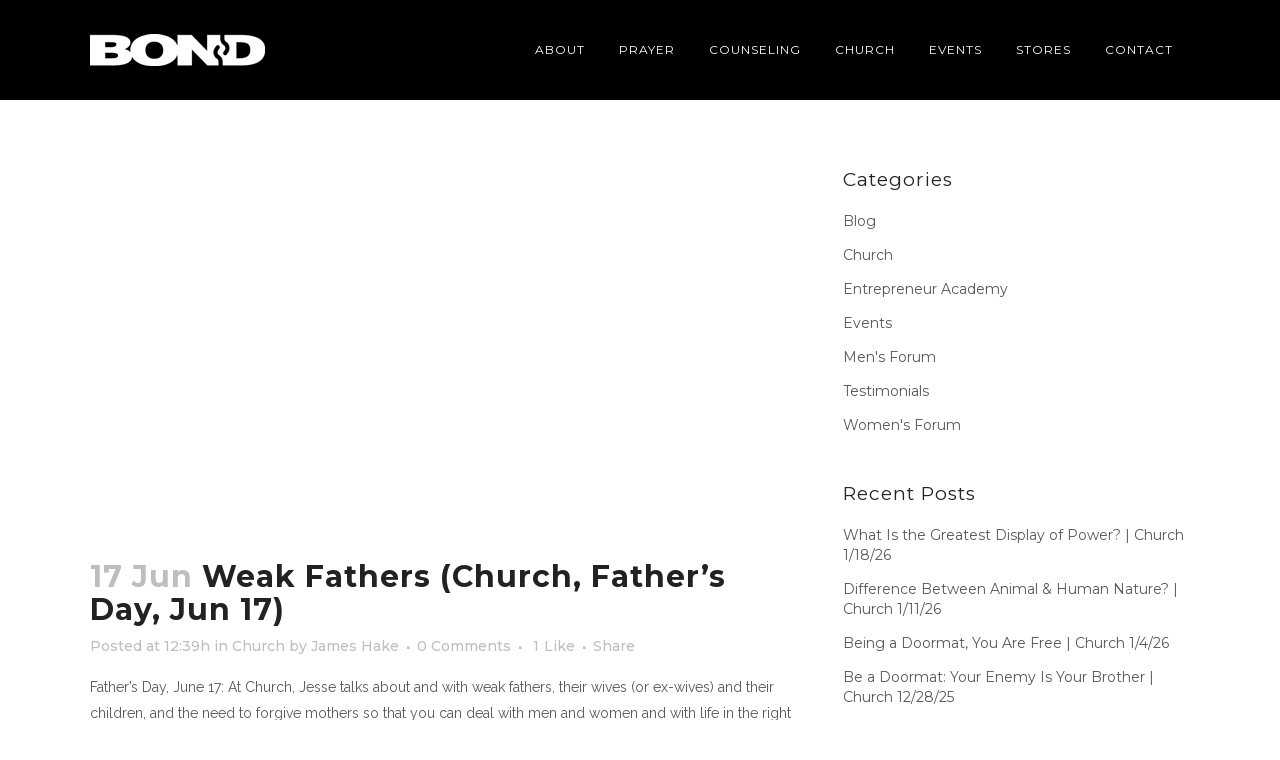

--- FILE ---
content_type: text/html; charset=UTF-8
request_url: https://rebuildingtheman.com/weak-fathers-church-fathers-day-jun-17/
body_size: 22105
content:
<!DOCTYPE html>
<html lang="en-US">
<head>
	<meta charset="UTF-8" />
	
				<meta name="viewport" content="width=device-width,initial-scale=1,user-scalable=no">
		
            
                        <link rel="shortcut icon" type="image/x-icon" href="https://rebuildingtheman.com/wp-content/uploads/2017/03/white-logoB-01.png">
            <link rel="apple-touch-icon" href="https://rebuildingtheman.com/wp-content/uploads/2017/03/white-logoB-01.png"/>
        
	<link rel="profile" href="https://gmpg.org/xfn/11" />
	<link rel="pingback" href="https://rebuildingtheman.com/xmlrpc.php" />

	<link href="https://fonts.googleapis.com/css?family=Lato:100,100i,200,200i,300,300i,400,400i,500,500i,600,600i,700,700i,800,800i,900,900i%7COpen+Sans:100,100i,200,200i,300,300i,400,400i,500,500i,600,600i,700,700i,800,800i,900,900i%7CIndie+Flower:100,100i,200,200i,300,300i,400,400i,500,500i,600,600i,700,700i,800,800i,900,900i%7COswald:100,100i,200,200i,300,300i,400,400i,500,500i,600,600i,700,700i,800,800i,900,900i" rel="stylesheet"><meta name='robots' content='index, follow, max-image-preview:large, max-snippet:-1, max-video-preview:-1' />

	<!-- This site is optimized with the Yoast SEO plugin v26.6 - https://yoast.com/wordpress/plugins/seo/ -->
	<title>Weak Fathers (Church, Father&#039;s Day, Jun 17) - Rebuilding the Man</title>
	<link rel="canonical" href="https://rebuildingtheman.com/weak-fathers-church-fathers-day-jun-17/" />
	<meta property="og:locale" content="en_US" />
	<meta property="og:type" content="article" />
	<meta property="og:title" content="Weak Fathers (Church, Father&#039;s Day, Jun 17) - Rebuilding the Man" />
	<meta property="og:description" content="At Church on Father&#039;s Day, Jesse Lee Peterson discussed the weakness of fathers today, fear and anger toward mothers, and the need to forgive." />
	<meta property="og:url" content="https://rebuildingtheman.com/weak-fathers-church-fathers-day-jun-17/" />
	<meta property="og:site_name" content="Rebuilding the Man" />
	<meta property="article:publisher" content="https://www.facebook.com/Rebuildingtheman/" />
	<meta property="article:published_time" content="2018-06-17T19:39:04+00:00" />
	<meta property="article:modified_time" content="2018-06-22T19:44:25+00:00" />
	<meta property="og:image" content="https://rebuildingtheman.com/wp-content/uploads/2018/06/church-6-17-weak-fathers-HALF.jpg" />
	<meta property="og:image:width" content="1920" />
	<meta property="og:image:height" content="960" />
	<meta property="og:image:type" content="image/jpeg" />
	<meta name="author" content="James Hake" />
	<meta name="twitter:card" content="summary_large_image" />
	<meta name="twitter:creator" content="@jlptalk" />
	<meta name="twitter:site" content="@jlptalk" />
	<meta name="twitter:label1" content="Written by" />
	<meta name="twitter:data1" content="James Hake" />
	<meta name="twitter:label2" content="Est. reading time" />
	<meta name="twitter:data2" content="2 minutes" />
	<script type="application/ld+json" class="yoast-schema-graph">{"@context":"https://schema.org","@graph":[{"@type":"Article","@id":"https://rebuildingtheman.com/weak-fathers-church-fathers-day-jun-17/#article","isPartOf":{"@id":"https://rebuildingtheman.com/weak-fathers-church-fathers-day-jun-17/"},"author":{"name":"James Hake","@id":"https://rebuildingtheman.com/#/schema/person/920e4540f1331bdeef8c4fb7fdf191a5"},"headline":"Weak Fathers (Church, Father&#8217;s Day, Jun 17)","datePublished":"2018-06-17T19:39:04+00:00","dateModified":"2018-06-22T19:44:25+00:00","mainEntityOfPage":{"@id":"https://rebuildingtheman.com/weak-fathers-church-fathers-day-jun-17/"},"wordCount":405,"commentCount":0,"publisher":{"@id":"https://rebuildingtheman.com/#organization"},"image":{"@id":"https://rebuildingtheman.com/weak-fathers-church-fathers-day-jun-17/#primaryimage"},"thumbnailUrl":"https://rebuildingtheman.com/wp-content/uploads/2018/06/church-6-17-weak-fathers-HALF.jpg","keywords":["Church"],"articleSection":["Church"],"inLanguage":"en-US","potentialAction":[{"@type":"CommentAction","name":"Comment","target":["https://rebuildingtheman.com/weak-fathers-church-fathers-day-jun-17/#respond"]}]},{"@type":"WebPage","@id":"https://rebuildingtheman.com/weak-fathers-church-fathers-day-jun-17/","url":"https://rebuildingtheman.com/weak-fathers-church-fathers-day-jun-17/","name":"Weak Fathers (Church, Father's Day, Jun 17) - Rebuilding the Man","isPartOf":{"@id":"https://rebuildingtheman.com/#website"},"primaryImageOfPage":{"@id":"https://rebuildingtheman.com/weak-fathers-church-fathers-day-jun-17/#primaryimage"},"image":{"@id":"https://rebuildingtheman.com/weak-fathers-church-fathers-day-jun-17/#primaryimage"},"thumbnailUrl":"https://rebuildingtheman.com/wp-content/uploads/2018/06/church-6-17-weak-fathers-HALF.jpg","datePublished":"2018-06-17T19:39:04+00:00","dateModified":"2018-06-22T19:44:25+00:00","breadcrumb":{"@id":"https://rebuildingtheman.com/weak-fathers-church-fathers-day-jun-17/#breadcrumb"},"inLanguage":"en-US","potentialAction":[{"@type":"ReadAction","target":["https://rebuildingtheman.com/weak-fathers-church-fathers-day-jun-17/"]}]},{"@type":"ImageObject","inLanguage":"en-US","@id":"https://rebuildingtheman.com/weak-fathers-church-fathers-day-jun-17/#primaryimage","url":"https://rebuildingtheman.com/wp-content/uploads/2018/06/church-6-17-weak-fathers-HALF.jpg","contentUrl":"https://rebuildingtheman.com/wp-content/uploads/2018/06/church-6-17-weak-fathers-HALF.jpg","width":1920,"height":960,"caption":"Church Father's Day: On Weak Fathers"},{"@type":"BreadcrumbList","@id":"https://rebuildingtheman.com/weak-fathers-church-fathers-day-jun-17/#breadcrumb","itemListElement":[{"@type":"ListItem","position":1,"name":"Home","item":"https://rebuildingtheman.com/"},{"@type":"ListItem","position":2,"name":"Weak Fathers (Church, Father&#8217;s Day, Jun 17)"}]},{"@type":"WebSite","@id":"https://rebuildingtheman.com/#website","url":"https://rebuildingtheman.com/","name":"Rebuilding the Man","description":"","publisher":{"@id":"https://rebuildingtheman.com/#organization"},"potentialAction":[{"@type":"SearchAction","target":{"@type":"EntryPoint","urlTemplate":"https://rebuildingtheman.com/?s={search_term_string}"},"query-input":{"@type":"PropertyValueSpecification","valueRequired":true,"valueName":"search_term_string"}}],"inLanguage":"en-US"},{"@type":"Organization","@id":"https://rebuildingtheman.com/#organization","name":"Brotherhood Organization of a New Destiny","alternateName":"BOND","url":"https://rebuildingtheman.com/","logo":{"@type":"ImageObject","inLanguage":"en-US","@id":"https://rebuildingtheman.com/#/schema/logo/image/","url":"https://rebuildingtheman.com/wp-content/uploads/2017/03/BOND_LogoOnly_Black_175.png","contentUrl":"https://rebuildingtheman.com/wp-content/uploads/2017/03/BOND_LogoOnly_Black_175.png","width":175,"height":32,"caption":"Brotherhood Organization of a New Destiny"},"image":{"@id":"https://rebuildingtheman.com/#/schema/logo/image/"},"sameAs":["https://www.facebook.com/Rebuildingtheman/","https://x.com/jlptalk","https://www.instagram.com/rebuildingtheman/","https://www.youtube.com/user/bondinfo"]},{"@type":"Person","@id":"https://rebuildingtheman.com/#/schema/person/920e4540f1331bdeef8c4fb7fdf191a5","name":"James Hake","image":{"@type":"ImageObject","inLanguage":"en-US","@id":"https://rebuildingtheman.com/#/schema/person/image/","url":"https://secure.gravatar.com/avatar/4fef1812d0d48899b6a61c59b24afd833998c870125a82224398cd627b8c2305?s=96&d=mm&r=g","contentUrl":"https://secure.gravatar.com/avatar/4fef1812d0d48899b6a61c59b24afd833998c870125a82224398cd627b8c2305?s=96&d=mm&r=g","caption":"James Hake"},"url":"https://rebuildingtheman.com/author/jhake/"}]}</script>
	<!-- / Yoast SEO plugin. -->


<link rel='dns-prefetch' href='//fonts.googleapis.com' />
<link rel="alternate" type="application/rss+xml" title="Rebuilding the Man &raquo; Feed" href="https://rebuildingtheman.com/feed/" />
<link rel="alternate" type="application/rss+xml" title="Rebuilding the Man &raquo; Comments Feed" href="https://rebuildingtheman.com/comments/feed/" />
<link rel="alternate" type="text/calendar" title="Rebuilding the Man &raquo; iCal Feed" href="https://rebuildingtheman.com/events/?ical=1" />
<link rel="alternate" type="application/rss+xml" title="Rebuilding the Man &raquo; Weak Fathers (Church, Father&#8217;s Day, Jun 17) Comments Feed" href="https://rebuildingtheman.com/weak-fathers-church-fathers-day-jun-17/feed/" />
<link rel="alternate" title="oEmbed (JSON)" type="application/json+oembed" href="https://rebuildingtheman.com/wp-json/oembed/1.0/embed?url=https%3A%2F%2Frebuildingtheman.com%2Fweak-fathers-church-fathers-day-jun-17%2F" />
<link rel="alternate" title="oEmbed (XML)" type="text/xml+oembed" href="https://rebuildingtheman.com/wp-json/oembed/1.0/embed?url=https%3A%2F%2Frebuildingtheman.com%2Fweak-fathers-church-fathers-day-jun-17%2F&#038;format=xml" />
<style id='wp-img-auto-sizes-contain-inline-css' type='text/css'>
img:is([sizes=auto i],[sizes^="auto," i]){contain-intrinsic-size:3000px 1500px}
/*# sourceURL=wp-img-auto-sizes-contain-inline-css */
</style>
<link rel='stylesheet' id='animate-css' href='https://rebuildingtheman.com/wp-content/plugins/qi-blocks/assets/css/plugins/animate/animate.min.css?ver=4.1.1' type='text/css' media='all' />
<link rel='stylesheet' id='layerslider-css' href='https://rebuildingtheman.com/wp-content/plugins/LayerSlider/assets/static/layerslider/css/layerslider.css?ver=8.1.2' type='text/css' media='all' />
<style id='wp-emoji-styles-inline-css' type='text/css'>

	img.wp-smiley, img.emoji {
		display: inline !important;
		border: none !important;
		box-shadow: none !important;
		height: 1em !important;
		width: 1em !important;
		margin: 0 0.07em !important;
		vertical-align: -0.1em !important;
		background: none !important;
		padding: 0 !important;
	}
/*# sourceURL=wp-emoji-styles-inline-css */
</style>
<style id='wp-block-library-inline-css' type='text/css'>
:root{--wp-block-synced-color:#7a00df;--wp-block-synced-color--rgb:122,0,223;--wp-bound-block-color:var(--wp-block-synced-color);--wp-editor-canvas-background:#ddd;--wp-admin-theme-color:#007cba;--wp-admin-theme-color--rgb:0,124,186;--wp-admin-theme-color-darker-10:#006ba1;--wp-admin-theme-color-darker-10--rgb:0,107,160.5;--wp-admin-theme-color-darker-20:#005a87;--wp-admin-theme-color-darker-20--rgb:0,90,135;--wp-admin-border-width-focus:2px}@media (min-resolution:192dpi){:root{--wp-admin-border-width-focus:1.5px}}.wp-element-button{cursor:pointer}:root .has-very-light-gray-background-color{background-color:#eee}:root .has-very-dark-gray-background-color{background-color:#313131}:root .has-very-light-gray-color{color:#eee}:root .has-very-dark-gray-color{color:#313131}:root .has-vivid-green-cyan-to-vivid-cyan-blue-gradient-background{background:linear-gradient(135deg,#00d084,#0693e3)}:root .has-purple-crush-gradient-background{background:linear-gradient(135deg,#34e2e4,#4721fb 50%,#ab1dfe)}:root .has-hazy-dawn-gradient-background{background:linear-gradient(135deg,#faaca8,#dad0ec)}:root .has-subdued-olive-gradient-background{background:linear-gradient(135deg,#fafae1,#67a671)}:root .has-atomic-cream-gradient-background{background:linear-gradient(135deg,#fdd79a,#004a59)}:root .has-nightshade-gradient-background{background:linear-gradient(135deg,#330968,#31cdcf)}:root .has-midnight-gradient-background{background:linear-gradient(135deg,#020381,#2874fc)}:root{--wp--preset--font-size--normal:16px;--wp--preset--font-size--huge:42px}.has-regular-font-size{font-size:1em}.has-larger-font-size{font-size:2.625em}.has-normal-font-size{font-size:var(--wp--preset--font-size--normal)}.has-huge-font-size{font-size:var(--wp--preset--font-size--huge)}.has-text-align-center{text-align:center}.has-text-align-left{text-align:left}.has-text-align-right{text-align:right}.has-fit-text{white-space:nowrap!important}#end-resizable-editor-section{display:none}.aligncenter{clear:both}.items-justified-left{justify-content:flex-start}.items-justified-center{justify-content:center}.items-justified-right{justify-content:flex-end}.items-justified-space-between{justify-content:space-between}.screen-reader-text{border:0;clip-path:inset(50%);height:1px;margin:-1px;overflow:hidden;padding:0;position:absolute;width:1px;word-wrap:normal!important}.screen-reader-text:focus{background-color:#ddd;clip-path:none;color:#444;display:block;font-size:1em;height:auto;left:5px;line-height:normal;padding:15px 23px 14px;text-decoration:none;top:5px;width:auto;z-index:100000}html :where(.has-border-color){border-style:solid}html :where([style*=border-top-color]){border-top-style:solid}html :where([style*=border-right-color]){border-right-style:solid}html :where([style*=border-bottom-color]){border-bottom-style:solid}html :where([style*=border-left-color]){border-left-style:solid}html :where([style*=border-width]){border-style:solid}html :where([style*=border-top-width]){border-top-style:solid}html :where([style*=border-right-width]){border-right-style:solid}html :where([style*=border-bottom-width]){border-bottom-style:solid}html :where([style*=border-left-width]){border-left-style:solid}html :where(img[class*=wp-image-]){height:auto;max-width:100%}:where(figure){margin:0 0 1em}html :where(.is-position-sticky){--wp-admin--admin-bar--position-offset:var(--wp-admin--admin-bar--height,0px)}@media screen and (max-width:600px){html :where(.is-position-sticky){--wp-admin--admin-bar--position-offset:0px}}
/*# sourceURL=/wp-includes/css/dist/block-library/common.min.css */
</style>
<style id='classic-theme-styles-inline-css' type='text/css'>
/*! This file is auto-generated */
.wp-block-button__link{color:#fff;background-color:#32373c;border-radius:9999px;box-shadow:none;text-decoration:none;padding:calc(.667em + 2px) calc(1.333em + 2px);font-size:1.125em}.wp-block-file__button{background:#32373c;color:#fff;text-decoration:none}
/*# sourceURL=/wp-includes/css/classic-themes.min.css */
</style>
<link rel='stylesheet' id='qi-blocks-grid-css' href='https://rebuildingtheman.com/wp-content/plugins/qi-blocks/assets/dist/grid.css?ver=1.4.7' type='text/css' media='all' />
<link rel='stylesheet' id='qi-blocks-main-css' href='https://rebuildingtheman.com/wp-content/plugins/qi-blocks/assets/dist/main.css?ver=1.4.7' type='text/css' media='all' />
<link rel='stylesheet' id='tribe-events-v2-single-skeleton-css' href='https://rebuildingtheman.com/wp-content/plugins/the-events-calendar/build/css/tribe-events-single-skeleton.css?ver=6.15.13' type='text/css' media='all' />
<link rel='stylesheet' id='tribe-events-v2-single-skeleton-full-css' href='https://rebuildingtheman.com/wp-content/plugins/the-events-calendar/build/css/tribe-events-single-full.css?ver=6.15.13' type='text/css' media='all' />
<link rel='stylesheet' id='tec-events-elementor-widgets-base-styles-css' href='https://rebuildingtheman.com/wp-content/plugins/the-events-calendar/build/css/integrations/plugins/elementor/widgets/widget-base.css?ver=6.15.13' type='text/css' media='all' />
<link rel='stylesheet' id='qi-addons-for-elementor-grid-style-css' href='https://rebuildingtheman.com/wp-content/plugins/qi-addons-for-elementor/assets/css/grid.min.css?ver=1.9.5' type='text/css' media='all' />
<link rel='stylesheet' id='qi-addons-for-elementor-helper-parts-style-css' href='https://rebuildingtheman.com/wp-content/plugins/qi-addons-for-elementor/assets/css/helper-parts.min.css?ver=1.9.5' type='text/css' media='all' />
<link rel='stylesheet' id='qi-addons-for-elementor-style-css' href='https://rebuildingtheman.com/wp-content/plugins/qi-addons-for-elementor/assets/css/main.min.css?ver=1.9.5' type='text/css' media='all' />
<link rel='stylesheet' id='mediaelement-css' href='https://rebuildingtheman.com/wp-includes/js/mediaelement/mediaelementplayer-legacy.min.css?ver=4.2.17' type='text/css' media='all' />
<link rel='stylesheet' id='wp-mediaelement-css' href='https://rebuildingtheman.com/wp-includes/js/mediaelement/wp-mediaelement.min.css?ver=66ead35868a86a5cff9442bbabd06690' type='text/css' media='all' />
<link rel='stylesheet' id='bridge-default-style-css' href='https://rebuildingtheman.com/wp-content/themes/bridge/style.css?ver=66ead35868a86a5cff9442bbabd06690' type='text/css' media='all' />
<link rel='stylesheet' id='bridge-qode-font_awesome-css' href='https://rebuildingtheman.com/wp-content/themes/bridge/css/font-awesome/css/font-awesome.min.css?ver=66ead35868a86a5cff9442bbabd06690' type='text/css' media='all' />
<link rel='stylesheet' id='bridge-qode-font_elegant-css' href='https://rebuildingtheman.com/wp-content/themes/bridge/css/elegant-icons/style.min.css?ver=66ead35868a86a5cff9442bbabd06690' type='text/css' media='all' />
<link rel='stylesheet' id='bridge-qode-linea_icons-css' href='https://rebuildingtheman.com/wp-content/themes/bridge/css/linea-icons/style.css?ver=66ead35868a86a5cff9442bbabd06690' type='text/css' media='all' />
<link rel='stylesheet' id='bridge-qode-dripicons-css' href='https://rebuildingtheman.com/wp-content/themes/bridge/css/dripicons/dripicons.css?ver=66ead35868a86a5cff9442bbabd06690' type='text/css' media='all' />
<link rel='stylesheet' id='bridge-qode-kiko-css' href='https://rebuildingtheman.com/wp-content/themes/bridge/css/kiko/kiko-all.css?ver=66ead35868a86a5cff9442bbabd06690' type='text/css' media='all' />
<link rel='stylesheet' id='bridge-qode-font_awesome_5-css' href='https://rebuildingtheman.com/wp-content/themes/bridge/css/font-awesome-5/css/font-awesome-5.min.css?ver=66ead35868a86a5cff9442bbabd06690' type='text/css' media='all' />
<link rel='stylesheet' id='bridge-stylesheet-css' href='https://rebuildingtheman.com/wp-content/themes/bridge/css/stylesheet.min.css?ver=66ead35868a86a5cff9442bbabd06690' type='text/css' media='all' />
<style id='bridge-stylesheet-inline-css' type='text/css'>
   .postid-18419.disabled_footer_top .footer_top_holder, .postid-18419.disabled_footer_bottom .footer_bottom_holder { display: none;}


/*# sourceURL=bridge-stylesheet-inline-css */
</style>
<link rel='stylesheet' id='bootstrap-css' href='https://rebuildingtheman.com/wp-content/themes/bridge/css/bootstrap.min.css?ver=66ead35868a86a5cff9442bbabd06690' type='text/css' media='all' />
<link rel='stylesheet' id='simpletextrotator-css' href='https://rebuildingtheman.com/wp-content/themes/bridge/css/simpletextrotator.css?ver=66ead35868a86a5cff9442bbabd06690' type='text/css' media='all' />
<link rel='stylesheet' id='rebuilding-css' href='https://rebuildingtheman.com/wp-content/themes/bridge/css/rebuild.css?ver=66ead35868a86a5cff9442bbabd06690' type='text/css' media='all' />
<link rel='stylesheet' id='bond_styles-css' href='https://rebuildingtheman.com/wp-content/themes/bridge/css/custom_styles.css?ver=66ead35868a86a5cff9442bbabd06690' type='text/css' media='all' />
<link rel='stylesheet' id='bridge-print-css' href='https://rebuildingtheman.com/wp-content/themes/bridge/css/print.css?ver=66ead35868a86a5cff9442bbabd06690' type='text/css' media='all' />
<link rel='stylesheet' id='bridge-style-dynamic-css' href='https://rebuildingtheman.com/wp-content/themes/bridge/css/style_dynamic_callback.php?ver=66ead35868a86a5cff9442bbabd06690' type='text/css' media='all' />
<link rel='stylesheet' id='bridge-responsive-css' href='https://rebuildingtheman.com/wp-content/themes/bridge/css/responsive.min.css?ver=66ead35868a86a5cff9442bbabd06690' type='text/css' media='all' />
<link rel='stylesheet' id='bridge-style-dynamic-responsive-css' href='https://rebuildingtheman.com/wp-content/themes/bridge/css/style_dynamic_responsive_callback.php?ver=66ead35868a86a5cff9442bbabd06690' type='text/css' media='all' />
<style id='bridge-style-dynamic-responsive-inline-css' type='text/css'>
/*---------------- Start Custom CSS ---------*/
header.sticky nav.main_menu > ul > li > a:hover,
header.light.sticky nav.main_menu > ul > li > a:hover,
header.dark.sticky nav.main_menu > ul > li > a:hover,
header.sticky nav.main_menu > ul > li > a:focus,
header.light.sticky nav.main_menu > ul > li > a:focus,
header.dark.sticky nav.main_menu > ul > li > a:focus {
  -webkit-transition: 0.6s;
  -moz-transition: 0.6s;
  -o-transition: 0.6s;
  -ms-transition: 0.6s;
  transition: 0.6s;
  color: #d33333;
}

/* ---------------- Title Page Borders --------------------- */
.page-id-16405 .title_subtitle_holder_inner h1,
.page-id-16399 .title_subtitle_holder_inner h1,
.page-id-348 .title_subtitle_holder_inner h1,
.title_subtitle_holder .title_subtitle_holder_inner h1 {
  text-transform: uppercase;
  font-family: 'Montserrat';
  font-style: normal;
  font-weight: 700;
  font-size: 40px;
}
.page-id-16405 .title_subtitle_holder_inner h1 span,
.page-id-16399 .title_subtitle_holder_inner h1 span,
.page-id-348 .title_subtitle_holder_inner h1 span,
.title_subtitle_holder .title_subtitle_holder_inner h1 span {
  border: solid 3px #fff;
  padding: 20px 35px;
}
/* ---------------- Slider Title Borders --------------------- */
.page-id-144 .carousel-inner h2.with_title_border span,
.page-id-232 .carousel-inner h2.with_title_border span,
.page-id-709 .carousel-inner h2.with_title_border span,
.page-id-5 .carousel-inner h2.with_title_border span,
.page-id-50 .carousel-inner h2.with_title_border span,
.page-id-775 .carousel-inner h2.with_title_border span {
  padding: 20px 35px;
}

/* ---------------- Donate Call To Action --------------------- */
.vc_custom_1490991146126 {
  margin: 45px 0 !important;
  padding-top: 100px !important;
}
.vc_custom_1490991146126 .call_to_action {
  padding: 20px 21px;
}
/* ---------------- Forms --------------------- */
#mc_embed_signup h2 {
  margin: 0;
}
#mc_embed_signup .mc-field-group input {
  color: #969696;
  font-size: 12px;
}
.rtm_form {
  background: #fff;
}
.text-left {
  text-align: left !important;
}
.vc_custom_1487376291221 #mc_embed_signup_scroll,
.vc_custom_1488061722716 #mc_embed_signup_scroll,
.vc_custom_1486659354964 #mc_embed_signup_scroll,
.vc_custom_1489757037546 #mc_embed_signup_scroll {
  color: #000;
}
/* ---------------- Home page --------------------- */
.vc_custom_1491687141287 .qbutton.medium {
  border: 2px solid;
}
/* ---------------- Home page Social Media Section --------------------- */
.rtm_sm_height .q_social_icon_holder.normal_social {
  height: 300px;
}

/* ---------------- Home page Video Header Text --------------------- */
.page-id-16208 .ls-numbers .ls-ct-half,
.page-id-388 .ls-numbers .ls-ct-half,
.page-id-16208 .ls-numbers .ls-ct-center,
.page-id-388 .ls-numbers .ls-ct-center {
  border-width: 0;
}
.page-id-16208 .ls-layers,
.page-id-388 .ls-layers {
  left: 0 !important;
}
.page-id-16208 .ls-layers div,
.page-id-388 .ls-layers div {
  left: 0 !important;
}
@media only screen and (max-width: 800px) {
  .page-id-388 #rtm_home_text h1 {
    margin: 15px 0 35px 0 !important;
  }
}

@media only screen and (max-width: 800px) {
  .page-id-388 #rtm_home_text .btn {
    font-size: 22px !important;
    padding: 12px 16px !important;
  }
}
/* ---------------- Home Page - video testimonial section  --------------------- */
.page-id-388 .vc_custom_1536886841717 .wpb_content_element .wpb_wrapper p a {
	color: #fff !important;
	text-transform: uppercase;
}
/* ---------------- Donate Page --------------------- */
.vc_custom_1488841503802 .full_section_inner .vc_col-sm-3 {
  width: 100%;
}
@media only screen and (min-width: 767px) {
  .vc_custom_1488841503802 .full_section_inner .vc_col-sm-3 {
    width: 50%;
    margin-bottom: 2em;
  }
}
@media only screen and (min-width: 1130px) {
  .vc_custom_1488841503802 .full_section_inner .vc_col-sm-3 {
    width: 25%;
  }
}

/* ---------------- Meet our founder --------------------- */
.vc_custom_1491676016363 .vc_custom_1492816803897 .wpb_wrapper ul {
  line-height: 30px;
}
/* ---------------- Successful BOND Programs --------------------- */
.vc_custom_1486765351441 .vc_custom_1491602511482 .wpb_wrapper ul {
  line-height: 30px;
}


/* ---------------- Event Page  --------------------- */
.page-id-348 .title_subtitle_holder .title_subtitle_holder_inner h1 {
  text-transform: uppercase;
}
.page-id-348 .title_subtitle_holder .title_subtitle_holder_inner span {
  border: solid 3px #fff;
  padding: 10px;
}

/* ---------------- Contact Page  --------------------- */

.tp-parallax-wrap h5 {
  font-family: "Montserrat", "Open Sans", "Arial", sans-serif;
  font-weight: 400;
  font-size: 15px !important;
  color: #fff;
  line-height: 36px;
}
@media only screen and (min-width: 1100px) {
  .tp-parallax-wrap h5 {
    font-size: 20px !important;
  }
}

/* ---------------- Footer Background Color  --------------------- */
footer .footer_inner .footer_top_holder {
  background-color: #fff;
}
footer .footer_inner .footer_top_holder .footer_top .btn-danger {
  color: #fff !important;
}
footer .footer_inner .footer_top_holder .footer_top .btn-danger a {
  color: #fff !important;
  text-decoration: none;
}
footer .footer_inner .footer_top_holder .footer_top .btn-danger a:hover,
footer .footer_inner .footer_top_holder .footer_top .btn-danger a:focus {
  -webkit-transition: 0.6s;
  -moz-transition: 0.6s;
  -o-transition: 0.6s;
  -ms-transition: 0.6s;
  transition: 0.6s;
  color: #fff !important;
}
footer .footer_inner .footer_top_holder .footer_top .container_inner .three_columns h5 {
  color: #474747;
  line-height: 20px;
  letter-spacing: 1px;
  text-transform: uppercase;
  margin-bottom: 20px;
  font-weight: 400;
  font-size: 12px;
  font-family: "Montserrat", "Open Sans", "Arial", sans-serif;
}
footer .footer_inner .footer_top_holder .footer_top .container_inner .three_columns p {
  color: #757575;
  line-height: 24px;
  letter-spacing: 0px;
  text-transform: none;
  margin-bottom: 20px;
  font-weight: 400;
  font-size: 13px;
  font-family: "Raleway", "Open Sans", "Arial", sans-serif;
}
footer .footer_inner .footer_top_holder .footer_top .container_inner .three_columns .fa {
  font-size: 1.3em;
  margin-right: 1em;
}
@media only screen and (min-width: 1000px) {
  footer .footer_inner .footer_top_holder .footer_top .container_inner .three_columns .fa {
    margin-right: 2em;
  }
}
footer .footer_inner .footer_top_holder .footer_top .container_inner .three_columns .column1 img {
  margin-top: -1em;
  margin-bottom: 1em;
}
footer .footer_inner .footer_top_holder .footer_top .container_inner .column_inner #text-20 p {
  margin-bottom: 10px;
}


.cover_boxes ul li .box .box_content { top: 0; }
.cover_boxes ul li .box .qbutton { margin-top: 18px; }


#nav-menu-item-14860 li,
#nav-menu-item-14862 li,
#nav-menu-item-14864 li,
#nav-menu-item-14866 li,
#nav-menu-item-15100 li,
#nav-menu-item-15102 li,
#nav-menu-item-15176 li,
#nav-menu-item-15180 li,
#nav-menu-item-15185 li,
#nav-menu-item-15190 li,
#nav-menu-item-15195 li,
#nav-menu-item-15198 li,
#nav-menu-item-15404 li,
#nav-menu-item-15408 li,
#nav-menu-item-15406 li{
width: 280px;
}

.drop_down .second .inner .widget {
padding-bottom: 13px;
}

.drop_down .second .inner .widget a{
padding: 0px !important;
}

.carousel-inner h2 {
margin-bottom: 34px;
}

.carousel-inner .slider_content .text .qbutton {
margin-top: 39px;
}

.carousel-inner .item.dark .slider_content .text .qbutton,
.carousel-inner .item.light .slider_content .text .qbutton { 
    background-color: #000;    
    border-color: #000;
}

.carousel-inner .item.light .slider_content .text .qbutton.white {
     background-color: transparent;
}

.carousel-inner .item.dark .slider_content .text .qbutton.white:hover,
.carousel-inner .item.dark .slider_content .text .qbutton:hover,
.carousel-inner .item.light .slider_content .text .qbutton.white:hover,
.carousel-inner .item.light .slider_content .text .qbutton:hover {
background-color: #bd794c;
border-color: #bd794c !important;
}

.carousel-inner .item.dark .slider_content .text .qbutton:hover,
.carousel-inner .item.light .slider_content .text .qbutton:hover { 
    color: #fff; 
}

.testimonials_holder .flex-direction-nav a:hover {
    background-color: #bd794c ;
    border-color: #bd794c ;
}

.contact_detail .contact_section > h4 {
display: none;
}

.blog_small_image h2,
.blog_small_image h2 a { font-size: 22px; }

.q_circles_holder:before {
border-top: 4px solid #F6F6F5;
}

div.footer_top h5 {
font-size: 22px;
}

.footer_bottom {
padding-top: 40px;
}

.blog_holder.masonry article .post_text .post_text_inner {
padding-left: 0;
}

.blog_holder.blog_small_image article:not(.format-quote):not(.format-link) .post_text .post_text_inner {
padding-left: 23px;
}

.blog_holder article.format-quote .post_text .post_text_inner, .blog_holder.masonry article.format-link .post_text .post_text_inner {
padding-left: 23px;
}

.blog_holder article.format-quote .post_text .post_title p, .blog_holder article.format-link .post_text .post_title p {
font-size: 19px;
}

.blog_holder article.format-quote .post_text .quote_author {
font-size: 19px;
}

.blog_load_more_button a {
background-color: transparent;
}

nav.popup_menu ul li a, nav.popup_menu ul li h6{
text-transform: none;
}

.contact_section .separator {
display: none;
}



#qode-header-home .carousel-inner .q_slide_subtitle span {
 border: none !important;
}

header.sticky nav.main_menu > ul > li > a, header.light.sticky nav.main_menu > ul > li > a, header.dark.sticky nav.main_menu > ul > li > a {
color: #fff;
}

.dark.header_style_on_scroll nav.main_menu>ul>li.active>a, .dark.header_style_on_scroll nav.main_menu>ul>li:not(:first-child):before, .dark.header_style_on_scroll nav.main_menu>ul>li>a, .dark:not(.sticky):not(.scrolled) nav.main_menu>ul>li.active>a, .dark:not(.sticky):not(.scrolled) nav.main_menu>ul>li:not(:first-child):before, .dark:not(.sticky):not(.scrolled) nav.main_menu>ul>li>a {
color: #fff;
}

.dark.header_style_on_scroll nav.main_menu>ul>li.active>a, .dark.header_style_on_scroll nav.main_menu>ul>li:not(:first-child):before, .dark.header_style_on_scroll nav.main_menu>ul>li>a, .dark:not(.sticky):not(.scrolled) nav.main_menu>ul>li.active>a, .dark:not(.sticky):not(.scrolled) nav.main_menu>ul>li:not(:first-child):before, .dark:not(.sticky):not(.scrolled) nav.main_menu>ul>li>a:hover {
color: #d33333;
}

.dark.header_style_on_scroll nav.main_menu>ul>li.active>a, .dark.header_style_on_scroll nav.main_menu>ul>li:not(:first-child):before, .dark.header_style_on_scroll nav.main_menu>ul>li>a, .dark:not(.sticky):not(.scrolled) nav.main_menu>ul>li.active>a, .dark:not(.sticky):not(.scrolled) nav.main_menu>ul>li:not(:first-child):before, .dark:not(.sticky):not(.scrolled) nav.main_menu>ul>li>a:focus {
color: #d33333;
}

.dark.header_style_on_scroll nav.main_menu>ul>li.active>a, .dark.header_style_on_scroll nav.main_menu>ul>li:not(:first-child):before, .dark.header_style_on_scroll nav.main_menu>ul>li>a, .dark:not(.sticky):not(.scrolled) nav.main_menu>ul>li.active>a, .dark:not(.sticky):not(.scrolled) nav.main_menu>ul>li:not(:first-child):before, .dark:not(.sticky):not(.scrolled) nav.main_menu>ul>li>a:active {
color: #d33333;
}

.page-id-17672 .vc_custom_1511876566636 .wpb_wrapper .wpb_content_element ul.margin-left {
  margin-left: 20px;
}

.page-id-17672 .vc_custom_1511876566636 .wpb_wrapper .wpb_content_element ol.margin-left {
  margin-left: 30px;
}

.page-id-17672 .vc_custom_1511876566636 .wpb_wrapper .wpb_content_element ol li {
  margin-bottom: 1em;
}

.page-id-17672 .vc_custom_1511876566636 .wpb_wrapper .wpb_content_element ul li {
  margin-bottom: 1em;
}

.page-id-17672 .vc_custom_1511876566636 .wpb_wrapper .wpb_content_element h1.page-title {
  font-family: Montserrat;
  font-style: normal;
  font-weight: 700;
  font-size: 40px;
}



/* ---------------- Home Page - video testimonial section  --------------------- */
.page-id-232 .wrapper .wrapper_inner .content .content_inner .full_width .full_width_inner section.parallax_section_holder .wpb_wrapper .wpb_content_element .wpb_wrapper p a,
.page-id-388 .wrapper .wrapper_inner .content .content_inner .full_width .full_width_inner section.parallax_section_holder .wpb_wrapper .wpb_content_element .wpb_wrapper p a ,
.page-id-50 .wrapper .wrapper_inner .content .content_inner .full_width .full_width_inner section.parallax_section_holder .wpb_wrapper .wpb_content_element .wpb_wrapper p a {
   color: #fff !important;
   text-transform: uppercase;
}
a {
&:hover {
color: rgb(201, 26, 26)	;
}

}
.carousel-inner .slider_content .text .qbutton {
 width: 200px;
font-size: 19px;
}

body.page-id-23064 {
 .qbutton { 
   background-color: #4d90cd;
   border-color: #4d67cd;
  }
}

#divMain #pnlHeader {display: none;}

@media (min-width: 768px)  /*for offset template only*/
fieldset#section_Contact {
  align-items: center;
  display: flex;
  flex-direction: row;
  flex-wrap: wrap;
  justify-content: space-around;  
}
/*# sourceURL=bridge-style-dynamic-responsive-inline-css */
</style>
<link rel='stylesheet' id='js_composer_front-css' href='https://rebuildingtheman.com/wp-content/plugins/js_composer/assets/css/js_composer.min.css?ver=8.7.2' type='text/css' media='all' />
<link rel='stylesheet' id='bridge-style-handle-google-fonts-css' href='https://fonts.googleapis.com/css?family=Raleway%3A100%2C200%2C300%2C400%2C500%2C600%2C700%2C800%2C900%2C100italic%2C300italic%2C400italic%2C700italic%7CMontserrat%3A100%2C200%2C300%2C400%2C500%2C600%2C700%2C800%2C900%2C100italic%2C300italic%2C400italic%2C700italic%7CRaleway%3A100%2C200%2C300%2C400%2C500%2C600%2C700%2C800%2C900%2C100italic%2C300italic%2C400italic%2C700italic%7CCrimson+Text%3A100%2C200%2C300%2C400%2C500%2C600%2C700%2C800%2C900%2C100italic%2C300italic%2C400italic%2C700italic&#038;subset=latin%2Clatin-ext&#038;ver=1.0.0' type='text/css' media='all' />
<link rel='stylesheet' id='bridge-core-dashboard-style-css' href='https://rebuildingtheman.com/wp-content/plugins/bridge-core/modules/core-dashboard/assets/css/core-dashboard.min.css?ver=66ead35868a86a5cff9442bbabd06690' type='text/css' media='all' />
<link rel='stylesheet' id='swiper-css' href='https://rebuildingtheman.com/wp-content/plugins/qi-addons-for-elementor/assets/plugins/swiper/8.4.5/swiper.min.css?ver=8.4.5' type='text/css' media='all' />
<link rel='stylesheet' id='qode_quick_links_style-css' href='https://rebuildingtheman.com/wp-content/plugins/qode-quick-links/assets/css/qode-quick-links.min.css?ver=66ead35868a86a5cff9442bbabd06690' type='text/css' media='all' />
<script type="text/javascript" src="https://rebuildingtheman.com/wp-includes/js/jquery/jquery.min.js?ver=3.7.1" id="jquery-core-js"></script>
<script type="text/javascript" src="https://rebuildingtheman.com/wp-includes/js/jquery/jquery-migrate.min.js?ver=3.4.1" id="jquery-migrate-js"></script>
<script type="text/javascript" id="layerslider-utils-js-extra">
/* <![CDATA[ */
var LS_Meta = {"v":"8.1.2","fixGSAP":"1"};
//# sourceURL=layerslider-utils-js-extra
/* ]]> */
</script>
<script type="text/javascript" src="https://rebuildingtheman.com/wp-content/plugins/LayerSlider/assets/static/layerslider/js/layerslider.utils.js?ver=8.1.2" id="layerslider-utils-js"></script>
<script type="text/javascript" src="https://rebuildingtheman.com/wp-content/plugins/LayerSlider/assets/static/layerslider/js/layerslider.kreaturamedia.jquery.js?ver=8.1.2" id="layerslider-js"></script>
<script type="text/javascript" src="https://rebuildingtheman.com/wp-content/plugins/LayerSlider/assets/static/layerslider/js/layerslider.transitions.js?ver=8.1.2" id="layerslider-transitions-js"></script>
<script type="text/javascript" src="//rebuildingtheman.com/wp-content/plugins/revslider/sr6/assets/js/rbtools.min.js?ver=6.7.40" async id="tp-tools-js"></script>
<script type="text/javascript" src="//rebuildingtheman.com/wp-content/plugins/revslider/sr6/assets/js/rs6.min.js?ver=6.7.40" async id="revmin-js"></script>
<script></script><meta name="generator" content="Powered by LayerSlider 8.1.2 - Build Heros, Sliders, and Popups. Create Animations and Beautiful, Rich Web Content as Easy as Never Before on WordPress." />
<!-- LayerSlider updates and docs at: https://layerslider.com -->
<link rel="https://api.w.org/" href="https://rebuildingtheman.com/wp-json/" /><link rel="alternate" title="JSON" type="application/json" href="https://rebuildingtheman.com/wp-json/wp/v2/posts/18419" /><link rel="EditURI" type="application/rsd+xml" title="RSD" href="https://rebuildingtheman.com/xmlrpc.php?rsd" />
<!-- HubSpot WordPress Plugin v11.3.33: embed JS disabled as a portalId has not yet been configured --><meta name="tec-api-version" content="v1"><meta name="tec-api-origin" content="https://rebuildingtheman.com"><link rel="alternate" href="https://rebuildingtheman.com/wp-json/tribe/events/v1/" /><meta name="generator" content="Elementor 3.34.0; features: additional_custom_breakpoints; settings: css_print_method-external, google_font-enabled, font_display-auto">
			<style>
				.e-con.e-parent:nth-of-type(n+4):not(.e-lazyloaded):not(.e-no-lazyload),
				.e-con.e-parent:nth-of-type(n+4):not(.e-lazyloaded):not(.e-no-lazyload) * {
					background-image: none !important;
				}
				@media screen and (max-height: 1024px) {
					.e-con.e-parent:nth-of-type(n+3):not(.e-lazyloaded):not(.e-no-lazyload),
					.e-con.e-parent:nth-of-type(n+3):not(.e-lazyloaded):not(.e-no-lazyload) * {
						background-image: none !important;
					}
				}
				@media screen and (max-height: 640px) {
					.e-con.e-parent:nth-of-type(n+2):not(.e-lazyloaded):not(.e-no-lazyload),
					.e-con.e-parent:nth-of-type(n+2):not(.e-lazyloaded):not(.e-no-lazyload) * {
						background-image: none !important;
					}
				}
			</style>
			<meta name="generator" content="Powered by WPBakery Page Builder - drag and drop page builder for WordPress."/>
<meta name="generator" content="Powered by Slider Revolution 6.7.40 - responsive, Mobile-Friendly Slider Plugin for WordPress with comfortable drag and drop interface." />
<script>function setREVStartSize(e){
			//window.requestAnimationFrame(function() {
				window.RSIW = window.RSIW===undefined ? window.innerWidth : window.RSIW;
				window.RSIH = window.RSIH===undefined ? window.innerHeight : window.RSIH;
				try {
					var pw = document.getElementById(e.c).parentNode.offsetWidth,
						newh;
					pw = pw===0 || isNaN(pw) || (e.l=="fullwidth" || e.layout=="fullwidth") ? window.RSIW : pw;
					e.tabw = e.tabw===undefined ? 0 : parseInt(e.tabw);
					e.thumbw = e.thumbw===undefined ? 0 : parseInt(e.thumbw);
					e.tabh = e.tabh===undefined ? 0 : parseInt(e.tabh);
					e.thumbh = e.thumbh===undefined ? 0 : parseInt(e.thumbh);
					e.tabhide = e.tabhide===undefined ? 0 : parseInt(e.tabhide);
					e.thumbhide = e.thumbhide===undefined ? 0 : parseInt(e.thumbhide);
					e.mh = e.mh===undefined || e.mh=="" || e.mh==="auto" ? 0 : parseInt(e.mh,0);
					if(e.layout==="fullscreen" || e.l==="fullscreen")
						newh = Math.max(e.mh,window.RSIH);
					else{
						e.gw = Array.isArray(e.gw) ? e.gw : [e.gw];
						for (var i in e.rl) if (e.gw[i]===undefined || e.gw[i]===0) e.gw[i] = e.gw[i-1];
						e.gh = e.el===undefined || e.el==="" || (Array.isArray(e.el) && e.el.length==0)? e.gh : e.el;
						e.gh = Array.isArray(e.gh) ? e.gh : [e.gh];
						for (var i in e.rl) if (e.gh[i]===undefined || e.gh[i]===0) e.gh[i] = e.gh[i-1];
											
						var nl = new Array(e.rl.length),
							ix = 0,
							sl;
						e.tabw = e.tabhide>=pw ? 0 : e.tabw;
						e.thumbw = e.thumbhide>=pw ? 0 : e.thumbw;
						e.tabh = e.tabhide>=pw ? 0 : e.tabh;
						e.thumbh = e.thumbhide>=pw ? 0 : e.thumbh;
						for (var i in e.rl) nl[i] = e.rl[i]<window.RSIW ? 0 : e.rl[i];
						sl = nl[0];
						for (var i in nl) if (sl>nl[i] && nl[i]>0) { sl = nl[i]; ix=i;}
						var m = pw>(e.gw[ix]+e.tabw+e.thumbw) ? 1 : (pw-(e.tabw+e.thumbw)) / (e.gw[ix]);
						newh =  (e.gh[ix] * m) + (e.tabh + e.thumbh);
					}
					var el = document.getElementById(e.c);
					if (el!==null && el) el.style.height = newh+"px";
					el = document.getElementById(e.c+"_wrapper");
					if (el!==null && el) {
						el.style.height = newh+"px";
						el.style.display = "block";
					}
				} catch(e){
					console.log("Failure at Presize of Slider:" + e)
				}
			//});
		  };</script>
<noscript><style> .wpb_animate_when_almost_visible { opacity: 1; }</style></noscript></head>

<body data-rsssl=1 class="wp-singular post-template-default single single-post postid-18419 single-format-video wp-theme-bridge bridge-core-3.3.4.6 qi-blocks-1.4.7 qodef-gutenberg--no-touch qode-quick-links-2.1.1.1 tribe-no-js qodef-qi--no-touch qi-addons-for-elementor-1.9.5 qode-optimizer-1.0.4  qode-title-hidden footer_responsive_adv qode-theme-ver-30.8.8.6 qode-theme-bridge disabled_footer_bottom qode_header_in_grid wpb-js-composer js-comp-ver-8.7.2 vc_responsive elementor-default elementor-kit-21359" itemscope itemtype="http://schema.org/WebPage">




<div class="wrapper">
	<div class="wrapper_inner">

    
		<!-- Google Analytics start -->
				<!-- Google Analytics end -->

		
	<header class=" scroll_header_top_area light regular header_style_on_scroll page_header">
    <div class="header_inner clearfix">
                <div class="header_top_bottom_holder">
            
            <div class="header_bottom clearfix" style=' background-color:rgba(0, 0, 0, 1);' >
                                <div class="container">
                    <div class="container_inner clearfix">
                                                    
                            <div class="header_inner_left">
                                									<div class="mobile_menu_button">
		<span>
			<i class="qode_icon_font_awesome fa fa-bars " ></i>		</span>
	</div>
                                <div class="logo_wrapper" >
	<div class="q_logo">
		<a itemprop="url" href="https://rebuildingtheman.com/" >
             <img itemprop="image" class="normal" src="https://rebuildingtheman.com/wp-content/uploads/2017/03/BOND_LogoOnly_Black_175.png" alt="Logo"> 			 <img itemprop="image" class="light" src="https://rebuildingtheman.com/wp-content/uploads/2017/03/BOND_Logo_w_175.png" alt="Logo"/> 			 <img itemprop="image" class="dark" src="https://rebuildingtheman.com/wp-content/uploads/2017/03/BOND_LogoOnly_Black_175.png" alt="Logo"/> 			 <img itemprop="image" class="sticky" src="https://rebuildingtheman.com/wp-content/uploads/2017/03/BOND_Logo_w_175.png" alt="Logo"/> 			 <img itemprop="image" class="mobile" src="https://rebuildingtheman.com/wp-content/uploads/2017/03/BOND_LogoOnly_Black_175.png" alt="Logo"/> 					</a>
	</div>
	</div>                                                            </div>
                                                                    <div class="header_inner_right">
                                        <div class="side_menu_button_wrapper right">
                                                                                                                                    <div class="side_menu_button">
                                                                                                                                                
                                            </div>
                                        </div>
                                    </div>
                                
                                
                                <nav class="main_menu drop_down right">
                                    <ul id="menu-main_menu" class=""><li id="nav-menu-item-15905" class="menu-item menu-item-type-post_type menu-item-object-page  narrow"><a href="https://rebuildingtheman.com/about-us/" class=""><i class="menu_icon blank fa"></i><span>About</span><span class="plus"></span></a></li>
<li id="nav-menu-item-27665" class="menu-item menu-item-type-post_type menu-item-object-page  narrow"><a href="https://rebuildingtheman.com/silentprayer/" class=""><i class="menu_icon blank fa"></i><span>Prayer</span><span class="plus"></span></a></li>
<li id="nav-menu-item-15907" class="menu-item menu-item-type-post_type menu-item-object-page  narrow"><a href="https://rebuildingtheman.com/counseling/" class=""><i class="menu_icon blank fa"></i><span>Counseling</span><span class="plus"></span></a></li>
<li id="nav-menu-item-16428" class="menu-item menu-item-type-post_type menu-item-object-page  narrow"><a href="https://rebuildingtheman.com/church/" class=""><i class="menu_icon blank fa"></i><span>Church</span><span class="plus"></span></a></li>
<li id="nav-menu-item-17599" class="menu-item menu-item-type-custom menu-item-object-custom  narrow"><a href="https://rebuildingtheman.com/events/" class=""><i class="menu_icon blank fa"></i><span>Events</span><span class="plus"></span></a></li>
<li id="nav-menu-item-21072" class="menu-item menu-item-type-post_type menu-item-object-page  narrow"><a href="https://rebuildingtheman.com/stores/" class=""><i class="menu_icon blank fa"></i><span>Stores</span><span class="plus"></span></a></li>
<li id="nav-menu-item-15906" class="menu-item menu-item-type-post_type menu-item-object-page  narrow"><a href="https://rebuildingtheman.com/contact/" class=""><i class="menu_icon blank fa"></i><span>Contact</span><span class="plus"></span></a></li>
</ul>                                </nav>
                                							    <nav class="mobile_menu">
	<ul id="menu-main_menu-1" class=""><li id="mobile-menu-item-15905" class="menu-item menu-item-type-post_type menu-item-object-page "><a href="https://rebuildingtheman.com/about-us/" class=""><span>About</span></a><span class="mobile_arrow"><i class="fa fa-angle-right"></i><i class="fa fa-angle-down"></i></span></li>
<li id="mobile-menu-item-27665" class="menu-item menu-item-type-post_type menu-item-object-page "><a href="https://rebuildingtheman.com/silentprayer/" class=""><span>Prayer</span></a><span class="mobile_arrow"><i class="fa fa-angle-right"></i><i class="fa fa-angle-down"></i></span></li>
<li id="mobile-menu-item-15907" class="menu-item menu-item-type-post_type menu-item-object-page "><a href="https://rebuildingtheman.com/counseling/" class=""><span>Counseling</span></a><span class="mobile_arrow"><i class="fa fa-angle-right"></i><i class="fa fa-angle-down"></i></span></li>
<li id="mobile-menu-item-16428" class="menu-item menu-item-type-post_type menu-item-object-page "><a href="https://rebuildingtheman.com/church/" class=""><span>Church</span></a><span class="mobile_arrow"><i class="fa fa-angle-right"></i><i class="fa fa-angle-down"></i></span></li>
<li id="mobile-menu-item-17599" class="menu-item menu-item-type-custom menu-item-object-custom "><a href="https://rebuildingtheman.com/events/" class=""><span>Events</span></a><span class="mobile_arrow"><i class="fa fa-angle-right"></i><i class="fa fa-angle-down"></i></span></li>
<li id="mobile-menu-item-21072" class="menu-item menu-item-type-post_type menu-item-object-page "><a href="https://rebuildingtheman.com/stores/" class=""><span>Stores</span></a><span class="mobile_arrow"><i class="fa fa-angle-right"></i><i class="fa fa-angle-down"></i></span></li>
<li id="mobile-menu-item-15906" class="menu-item menu-item-type-post_type menu-item-object-page "><a href="https://rebuildingtheman.com/contact/" class=""><span>Contact</span></a><span class="mobile_arrow"><i class="fa fa-angle-right"></i><i class="fa fa-angle-down"></i></span></li>
</ul></nav>                                                                                        </div>
                    </div>
                                    </div>
            </div>
        </div>
</header>	<a id="back_to_top" href="#">
        <span class="fa-stack">
            <i class="qode_icon_font_awesome fa fa-arrow-up " ></i>        </span>
	</a>
	
	
    
    	
    
    <div class="content content_top_margin_none">
        <div class="content_inner  ">
    
											<div class="container">
														<div class="container_inner default_template_holder" >
																
							<div class="two_columns_66_33 background_color_sidebar grid2 clearfix">
							<div class="column1">
											
									<div class="column_inner">
										<div class="blog_single blog_holder">
													<article id="post-18419" class="post-18419 post type-post status-publish format-video has-post-thumbnail hentry category-church tag-church post_format-post-format-video">
			<div class="post_content_holder">
				<div class="post_image">
																<iframe name="fitvid-18419" src="//www.youtube.com/embed/rr9T-LlUyqU?wmode=transparent" wmode="Opaque" width="805" height="403" allowfullscreen></iframe>
									</div>
				<div class="post_text">
					<div class="post_text_inner">
						<h2 itemprop="name" class="entry_title"><span itemprop="dateCreated" class="date entry_date updated">17 Jun<meta itemprop="interactionCount" content="UserComments: 0"/></span> Weak Fathers (Church, Father&#8217;s Day, Jun 17)</h2>
						<div class="post_info">
							<span class="time">Posted at 12:39h</span>
							in <a href="https://rebuildingtheman.com/category/church/" rel="category tag">Church</a>							<span class="post_author">
								by								<a itemprop="author" class="post_author_link" href="https://rebuildingtheman.com/author/jhake/">James Hake</a>
							</span>
															<span class="dots"><i class="fa fa-square"></i></span><a itemprop="url" class="post_comments" href="https://rebuildingtheman.com/weak-fathers-church-fathers-day-jun-17/#respond" target="_self">0 Comments</a>
							                                        <span class="dots"><i class="fa fa-square"></i></span>
        <div class="blog_like">
            <a  href="#" class="qode-like" id="qode-like-18419" title="Like this">1<span>  Like</span></a>        </div>
                <span class="dots"><i class="fa fa-square"></i></span><div class="blog_share qode_share"><div class="social_share_holder"><a href="javascript:void(0)" target="_self"><span class="social_share_title">Share</span></a><div class="social_share_dropdown"><div class="inner_arrow"></div><ul><li class="facebook_share"><a href="javascript:void(0)" onclick="window.open('https://www.facebook.com/sharer.php?u=https://rebuildingtheman.com/weak-fathers-church-fathers-day-jun-17/', 'sharer', 'toolbar=0,status=0,width=620,height=280');"><i class="fa fa-facebook"></i></a></li><li class="twitter_share"><a href="#" onclick="popUp=window.open('https://twitter.com/intent/tweet?text=http://At%20Church%20on%20Father&#039;s%20Day,%20Jesse%20Lee%20Peterson%20discussed%20the%20weakness%20of%20fathers%20today,%20fear%20and%20anger%20toward%20mothers,%20https://rebuildingtheman.com/weak-fathers-church-fathers-day-jun-17/', 'popupwindow', 'scrollbars=yes,width=800,height=400');popUp.focus();return false;"><i class="fa fa-twitter"></i></a></li><li class="google_share"><a href="#" onclick="popUp=window.open('https://plus.google.com/share?url=https://rebuildingtheman.com/weak-fathers-church-fathers-day-jun-17/', 'popupwindow', 'scrollbars=yes,width=800,height=400');popUp.focus();return false"><i class="fa fa-google-plus"></i></a></li></ul></div></div></div>    						</div>
						<p><span style="font-weight: 400;">Father&#8217;s Day, June 17: At Church, Jesse talks about and with weak fathers, their wives (or ex-wives) and their children, and the need to forgive mothers so that you can deal with men and women and with life in the right way. He talks about BOND&#8217;s 9th annual Men&#8217;s Conference the night before. </span></p>
<p><span style="font-weight: 400;">(<a href="https://youtu.be/mtPzbAtITEQ" target="_blank" rel="noopener">Watch 16-minute excerpt: I Don&#8217;t Wanna Forgive My Mama, Too Much Drama!</a>) Jesse talks with a young Christian lady who asks why she needs to go face her mother to forgive her — Jesse says she&#8217;s telling herself that she forgave her in her heart, but that&#8217;s the cowardly way out. God said to go and forgive the person who wronged you, and be honest. If they don&#8217;t listen, bring a friend. If they still don&#8217;t listen, leave them alone and &#8220;let the dust hit your feet,&#8221; meaning don&#8217;t have anything to do with them. But she doesn&#8217;t want to deal with all that drama. She mentions that she has not seen real men in her age category — that the guys she thought were good, who approached her, have all ended up &#8220;rejects.&#8221; </span></p>
<p><span style="font-weight: 400;">Jesse points out that people are afraid of their mothers — and so they have not forgiven them. They hate them. Parents love their children, but with a false emotional love that has fear — if they had perfect love then you would not need to forgive them. So children get fear and anger from their parents, and especially their mothers. </span></p>
<p><span style="font-weight: 400;">A man and his wife joined us for the first time — the man said sometimes got on his wife&#8217;s nerves, and they both talked about their relationship. </span></p>
<p><span style="font-weight: 400;">One man brought his father — he said his father was weak with his mother and afraid of her. Men are afraid of their wives! It&#8217;s similar to how people are afraid of their mothers. They can&#8217;t deal with them. The father talked about wanting to change wives, but Jesse said, no! </span></p>
<p><span style="font-weight: 400;">A young man lost his ex-wife and their son to a fatal accident on the freeway. He brought other guys to the Men&#8217;s Conference last night, including a father. </span></p>
<p>Jesse encourages everyone to commit to prayer. You can find his Silent Prayer on YouTube by going to <a href="http://silentprayer.video" target="_blank" rel="noopener">SilentPrayer.video</a> and see more info at the bottom of our Church page: <a href="https://rebuildingtheman.com/church">RebuildingtheMan.com/church</a></p>
					</div>
				</div>
			</div>
			<div class="single_tags clearfix">
            <div class="tags_text">
				<h5>Tags:</h5>
				<a href="https://rebuildingtheman.com/tag/church/" rel="tag">Church</a>			</div>
		</div>
	    	</article>										</div>
										
										<div class="comment_holder clearfix" id="comments">
<div class="comment_number"><div class="comment_number_inner"><h5>No Comments</h5></div></div>
<div class="comments">
</div></div>
 <div class="comment_pager">
	<p></p>
 </div>
 <div class="comment_form">
		<div id="respond" class="comment-respond">
		<h3 id="reply-title" class="comment-reply-title"><h5>Post A Comment</h5> <small><a rel="nofollow" id="cancel-comment-reply-link" href="/weak-fathers-church-fathers-day-jun-17/#respond" style="display:none;">Cancel Reply</a></small></h3><p class="must-log-in">You must be <a href="https://rebuildingtheman.com/wp-login.php?redirect_to=https%3A%2F%2Frebuildingtheman.com%2Fweak-fathers-church-fathers-day-jun-17%2F">logged in</a> to post a comment.</p>	</div><!-- #respond -->
	</div> 
									</div>
								</div>	
								<div class="column2"> 
										<div class="column_inner">
		<aside class="sidebar">
							
			<div id="categories-9" class="widget widget_categories posts_holder"><h5>Categories</h5>
			<ul>
					<li class="cat-item cat-item-23"><a href="https://rebuildingtheman.com/category/blog/">Blog</a>
</li>
	<li class="cat-item cat-item-10"><a href="https://rebuildingtheman.com/category/church/">Church</a>
</li>
	<li class="cat-item cat-item-331"><a href="https://rebuildingtheman.com/category/entrepreneur-academy/">Entrepreneur Academy</a>
</li>
	<li class="cat-item cat-item-513"><a href="https://rebuildingtheman.com/category/events/">Events</a>
</li>
	<li class="cat-item cat-item-16"><a href="https://rebuildingtheman.com/category/mens-forum/">Men&#039;s Forum</a>
</li>
	<li class="cat-item cat-item-441"><a href="https://rebuildingtheman.com/category/blog/testimonials/">Testimonials</a>
</li>
	<li class="cat-item cat-item-350"><a href="https://rebuildingtheman.com/category/womens-forum/">Women&#039;s Forum</a>
</li>
			</ul>

			</div>
		<div id="recent-posts-9" class="widget widget_recent_entries posts_holder">
		<h5>Recent Posts</h5>
		<ul>
											<li>
					<a href="https://rebuildingtheman.com/what-is-the-greatest-display-of-power-church-1-18-26/">What Is the Greatest Display of Power? | Church 1/18/26</a>
									</li>
											<li>
					<a href="https://rebuildingtheman.com/difference-between-animal-human-nature-church-1-11-26/">Difference Between Animal &#038; Human Nature? | Church 1/11/26</a>
									</li>
											<li>
					<a href="https://rebuildingtheman.com/being-a-doormat-you-are-free-church-1-4-26/">Being a Doormat, You Are Free | Church 1/4/26</a>
									</li>
											<li>
					<a href="https://rebuildingtheman.com/be-a-doormat-your-enemy-is-your-brother-church-12-28-25/">Be a Doormat: Your Enemy Is Your Brother | Church 12/28/25</a>
									</li>
											<li>
					<a href="https://rebuildingtheman.com/catch-the-first-thought-church-12-21-25/">Catch the First Thought | Church 12/21/25</a>
									</li>
					</ul>

		</div><div id="categories-8" class="widget widget_categories posts_holder"><h5>Categories</h5>
			<ul>
					<li class="cat-item cat-item-23"><a href="https://rebuildingtheman.com/category/blog/">Blog</a>
</li>
	<li class="cat-item cat-item-10"><a href="https://rebuildingtheman.com/category/church/">Church</a>
</li>
	<li class="cat-item cat-item-331"><a href="https://rebuildingtheman.com/category/entrepreneur-academy/">Entrepreneur Academy</a>
</li>
	<li class="cat-item cat-item-513"><a href="https://rebuildingtheman.com/category/events/">Events</a>
</li>
	<li class="cat-item cat-item-16"><a href="https://rebuildingtheman.com/category/mens-forum/">Men&#039;s Forum</a>
</li>
	<li class="cat-item cat-item-441"><a href="https://rebuildingtheman.com/category/blog/testimonials/">Testimonials</a>
</li>
	<li class="cat-item cat-item-350"><a href="https://rebuildingtheman.com/category/womens-forum/">Women&#039;s Forum</a>
</li>
			</ul>

			</div><div id="tag_cloud-8" class="widget widget_tag_cloud posts_holder"><h5>Tags</h5><div class="tagcloud"><a href="https://rebuildingtheman.com/tag/anger/" class="tag-cloud-link tag-link-18 tag-link-position-1" style="font-size: 15.35593220339pt;" aria-label="Anger (52 items)">Anger</a>
<a href="https://rebuildingtheman.com/tag/archive/" class="tag-cloud-link tag-link-454 tag-link-position-2" style="font-size: 18.618644067797pt;" aria-label="Archive (185 items)">Archive</a>
<a href="https://rebuildingtheman.com/tag/bible/" class="tag-cloud-link tag-link-395 tag-link-position-3" style="font-size: 10.194915254237pt;" aria-label="Bible (6 items)">Bible</a>
<a href="https://rebuildingtheman.com/tag/biblical-question/" class="tag-cloud-link tag-link-392 tag-link-position-4" style="font-size: 13.338983050847pt;" aria-label="Biblical Question (23 items)">Biblical Question</a>
<a href="https://rebuildingtheman.com/tag/bond/" class="tag-cloud-link tag-link-387 tag-link-position-5" style="font-size: 9.7796610169492pt;" aria-label="BOND (5 items)">BOND</a>
<a href="https://rebuildingtheman.com/tag/bond-mens-conference/" class="tag-cloud-link tag-link-570 tag-link-position-6" style="font-size: 8.7118644067797pt;" aria-label="BOND Men&#039;s Conference (3 items)">BOND Men&#039;s Conference</a>
<a href="https://rebuildingtheman.com/tag/christianity/" class="tag-cloud-link tag-link-388 tag-link-position-7" style="font-size: 9.3050847457627pt;" aria-label="Christianity (4 items)">Christianity</a>
<a href="https://rebuildingtheman.com/tag/church/" class="tag-cloud-link tag-link-13 tag-link-position-8" style="font-size: 22pt;" aria-label="Church (692 items)">Church</a>
<a href="https://rebuildingtheman.com/tag/conservative/" class="tag-cloud-link tag-link-562 tag-link-position-9" style="font-size: 8pt;" aria-label="Conservative (2 items)">Conservative</a>
<a href="https://rebuildingtheman.com/tag/counseling/" class="tag-cloud-link tag-link-19 tag-link-position-10" style="font-size: 11.559322033898pt;" aria-label="Counseling (11 items)">Counseling</a>
<a href="https://rebuildingtheman.com/tag/depression/" class="tag-cloud-link tag-link-487 tag-link-position-11" style="font-size: 8pt;" aria-label="Depression (2 items)">Depression</a>
<a href="https://rebuildingtheman.com/tag/divorce/" class="tag-cloud-link tag-link-389 tag-link-position-12" style="font-size: 9.3050847457627pt;" aria-label="Divorce (4 items)">Divorce</a>
<a href="https://rebuildingtheman.com/tag/entrepreneurship/" class="tag-cloud-link tag-link-86 tag-link-position-13" style="font-size: 11.974576271186pt;" aria-label="Entrepreneurship (13 items)">Entrepreneurship</a>
<a href="https://rebuildingtheman.com/tag/events/" class="tag-cloud-link tag-link-580 tag-link-position-14" style="font-size: 8.7118644067797pt;" aria-label="Events (3 items)">Events</a>
<a href="https://rebuildingtheman.com/tag/faith/" class="tag-cloud-link tag-link-366 tag-link-position-15" style="font-size: 11.559322033898pt;" aria-label="Faith (11 items)">Faith</a>
<a href="https://rebuildingtheman.com/tag/family/" class="tag-cloud-link tag-link-26 tag-link-position-16" style="font-size: 12.745762711864pt;" aria-label="Family (18 items)">Family</a>
<a href="https://rebuildingtheman.com/tag/fatherhood/" class="tag-cloud-link tag-link-370 tag-link-position-17" style="font-size: 9.7796610169492pt;" aria-label="Fatherhood (5 items)">Fatherhood</a>
<a href="https://rebuildingtheman.com/tag/fathers/" class="tag-cloud-link tag-link-54 tag-link-position-18" style="font-size: 14.169491525424pt;" aria-label="Fathers (32 items)">Fathers</a>
<a href="https://rebuildingtheman.com/tag/forgiveness/" class="tag-cloud-link tag-link-27 tag-link-position-19" style="font-size: 14.703389830508pt;" aria-label="Forgiveness (40 items)">Forgiveness</a>
<a href="https://rebuildingtheman.com/tag/god/" class="tag-cloud-link tag-link-367 tag-link-position-20" style="font-size: 10.194915254237pt;" aria-label="God (6 items)">God</a>
<a href="https://rebuildingtheman.com/tag/homosexuality/" class="tag-cloud-link tag-link-458 tag-link-position-21" style="font-size: 8pt;" aria-label="Homosexuality (2 items)">Homosexuality</a>
<a href="https://rebuildingtheman.com/tag/immigration/" class="tag-cloud-link tag-link-406 tag-link-position-22" style="font-size: 8pt;" aria-label="Immigration (2 items)">Immigration</a>
<a href="https://rebuildingtheman.com/tag/jesse-lee-peterson/" class="tag-cloud-link tag-link-14 tag-link-position-23" style="font-size: 14.406779661017pt;" aria-label="Jesse Lee Peterson (35 items)">Jesse Lee Peterson</a>
<a href="https://rebuildingtheman.com/tag/love/" class="tag-cloud-link tag-link-399 tag-link-position-24" style="font-size: 10.194915254237pt;" aria-label="Love (6 items)">Love</a>
<a href="https://rebuildingtheman.com/tag/manhood/" class="tag-cloud-link tag-link-546 tag-link-position-25" style="font-size: 8pt;" aria-label="Manhood (2 items)">Manhood</a>
<a href="https://rebuildingtheman.com/tag/marriage/" class="tag-cloud-link tag-link-55 tag-link-position-26" style="font-size: 14.228813559322pt;" aria-label="Marriage (33 items)">Marriage</a>
<a href="https://rebuildingtheman.com/tag/matching-donation/" class="tag-cloud-link tag-link-550 tag-link-position-27" style="font-size: 8pt;" aria-label="Matching Donation (2 items)">Matching Donation</a>
<a href="https://rebuildingtheman.com/tag/media-appearances/" class="tag-cloud-link tag-link-606 tag-link-position-28" style="font-size: 8pt;" aria-label="Media Appearances (2 items)">Media Appearances</a>
<a href="https://rebuildingtheman.com/tag/men/" class="tag-cloud-link tag-link-31 tag-link-position-29" style="font-size: 13.338983050847pt;" aria-label="Men (23 items)">Men</a>
<a href="https://rebuildingtheman.com/tag/mens-conference/" class="tag-cloud-link tag-link-354 tag-link-position-30" style="font-size: 10.78813559322pt;" aria-label="Men&#039;s Conference (8 items)">Men&#039;s Conference</a>
<a href="https://rebuildingtheman.com/tag/mens-forum/" class="tag-cloud-link tag-link-17 tag-link-position-31" style="font-size: 13.338983050847pt;" aria-label="Men’s Forum (23 items)">Men’s Forum</a>
<a href="https://rebuildingtheman.com/tag/mothers/" class="tag-cloud-link tag-link-63 tag-link-position-32" style="font-size: 14.28813559322pt;" aria-label="Mothers (34 items)">Mothers</a>
<a href="https://rebuildingtheman.com/tag/prayer/" class="tag-cloud-link tag-link-74 tag-link-position-33" style="font-size: 10.194915254237pt;" aria-label="Prayer (6 items)">Prayer</a>
<a href="https://rebuildingtheman.com/tag/relationships/" class="tag-cloud-link tag-link-56 tag-link-position-34" style="font-size: 13.101694915254pt;" aria-label="Relationships (21 items)">Relationships</a>
<a href="https://rebuildingtheman.com/tag/roseanne-barr/" class="tag-cloud-link tag-link-609 tag-link-position-35" style="font-size: 8pt;" aria-label="Roseanne Barr (2 items)">Roseanne Barr</a>
<a href="https://rebuildingtheman.com/tag/sex/" class="tag-cloud-link tag-link-368 tag-link-position-36" style="font-size: 11.559322033898pt;" aria-label="Sex (11 items)">Sex</a>
<a href="https://rebuildingtheman.com/tag/silent-prayer/" class="tag-cloud-link tag-link-401 tag-link-position-37" style="font-size: 11.322033898305pt;" aria-label="Silent Prayer (10 items)">Silent Prayer</a>
<a href="https://rebuildingtheman.com/tag/sin/" class="tag-cloud-link tag-link-396 tag-link-position-38" style="font-size: 10.194915254237pt;" aria-label="Sin (6 items)">Sin</a>
<a href="https://rebuildingtheman.com/tag/speaking/" class="tag-cloud-link tag-link-572 tag-link-position-39" style="font-size: 8.7118644067797pt;" aria-label="Speaking (3 items)">Speaking</a>
<a href="https://rebuildingtheman.com/tag/suicide/" class="tag-cloud-link tag-link-397 tag-link-position-40" style="font-size: 8pt;" aria-label="Suicide (2 items)">Suicide</a>
<a href="https://rebuildingtheman.com/tag/testimonials/" class="tag-cloud-link tag-link-405 tag-link-position-41" style="font-size: 11.559322033898pt;" aria-label="Testimonials (11 items)">Testimonials</a>
<a href="https://rebuildingtheman.com/tag/the-antidote/" class="tag-cloud-link tag-link-45 tag-link-position-42" style="font-size: 9.7796610169492pt;" aria-label="The Antidote (5 items)">The Antidote</a>
<a href="https://rebuildingtheman.com/tag/the-roseanne-barr-podcast/" class="tag-cloud-link tag-link-610 tag-link-position-43" style="font-size: 8pt;" aria-label="The Roseanne Barr Podcast (2 items)">The Roseanne Barr Podcast</a>
<a href="https://rebuildingtheman.com/tag/women/" class="tag-cloud-link tag-link-459 tag-link-position-44" style="font-size: 9.7796610169492pt;" aria-label="Women (5 items)">Women</a>
<a href="https://rebuildingtheman.com/tag/womens-forum/" class="tag-cloud-link tag-link-351 tag-link-position-45" style="font-size: 10.194915254237pt;" aria-label="Women&#039;s Forum (6 items)">Women&#039;s Forum</a></div>
</div>		</aside>
	</div>
								</div>
							</div>
											</div>
                                 </div>
	


				<div class="content_bottom" >
					</div>
				
	</div>
</div>



	<footer >
		<div class="footer_inner clearfix">
				<div class="footer_top_holder">
            			<div class="footer_top">
								<div class="container">
					<div class="container_inner">
																	<div class="three_columns clearfix">
								<div class="column1 footer_col1">
									<div class="column_inner">
										<div id="text-2" class="widget widget_text">			<div class="textwidget"><img src="https://rebuildingtheman.com/wp-content/uploads/2017/03/BOND_LogoOnly_Black_175.png" alt="Brotherhood Organization of a New Destiny"/>
<p><strong>Office:</strong> <br />
6146 w Pico Blvd, Los Angeles, CA 90035</p>

<p><strong>Mailing:</strong> <br />
P.O. Box 35090, Los Angeles, CA 90035</p>

<p>323-782-1980</p>
<p>bond@bondinfo.org</p>

<a class="btn btn-danger" href="https://rebuildingtheman.com/donate/" role="button">DONATE</a></div>
		</div>									</div>
								</div>
								<div class="column2 footer_col2">
									<div class="column_inner">
										<div id="text-19" class="widget widget_text"><h5>Follow</h5>			<div class="textwidget"><span class="social-icons"><a href="https://twitter.com/jlptalk" target="_blank"><i class="fa fa-twitter" aria-hidden="true"></i></a><a href="https://www.youtube.com/user/bondinfo" target="_blank"><i class="fa fa-youtube" aria-hidden="true"></i></a><a href="https://www.facebook.com/Rebuildingtheman/" target="_blank"><i class="fa fa-facebook" aria-hidden="true"></i></a><a href="https://www.instagram.com/rebuildingtheman/" target="_blank"><i class="fa fa-instagram" aria-hidden="true"></i></a></span></div>
		</div>									</div>
								</div>
								<div class="column3 footer_col3">
									<div class="column_inner">
										<div id="text-20" class="widget widget_text"><h5>Menu</h5>			<div class="textwidget"><p><a href="https://rebuildingtheman.com/about-us/">About</a></p>
<p><a href="https://rebuildingtheman.com/men/">Men</a></p>
<p><a href="https://rebuildingtheman.com/counseling/">Counseling</a></p>
<p><a href="https://rebuildingtheman.com/church/">Church</a></p>
<p><a href="https://rebuildingtheman.com/event/">Events</a></p>
<p><a href="https://rebuildingtheman.com/galleries/">Galleries</a></p>
<p><a href="https://rebuildingtheman.com/blog">Blog</a></p>
<p><a href="https://rebuildingtheman.com/contact/">Contact</a></p>
</div>
		</div>									</div>
								</div>
							</div>
															</div>
				</div>
							</div>
					</div>
							<div class="footer_bottom_holder">
                									<div class="footer_bottom">
							</div>
								</div>
				</div>
	</footer>
		
</div>
</div>

		<script>
			window.RS_MODULES = window.RS_MODULES || {};
			window.RS_MODULES.modules = window.RS_MODULES.modules || {};
			window.RS_MODULES.waiting = window.RS_MODULES.waiting || [];
			window.RS_MODULES.defered = false;
			window.RS_MODULES.moduleWaiting = window.RS_MODULES.moduleWaiting || {};
			window.RS_MODULES.type = 'compiled';
		</script>
		<script type="speculationrules">
{"prefetch":[{"source":"document","where":{"and":[{"href_matches":"/*"},{"not":{"href_matches":["/wp-*.php","/wp-admin/*","/wp-content/uploads/*","/wp-content/*","/wp-content/plugins/*","/wp-content/themes/bridge/*","/*\\?(.+)"]}},{"not":{"selector_matches":"a[rel~=\"nofollow\"]"}},{"not":{"selector_matches":".no-prefetch, .no-prefetch a"}}]},"eagerness":"conservative"}]}
</script>
		<script>
		( function ( body ) {
			'use strict';
			body.className = body.className.replace( /\btribe-no-js\b/, 'tribe-js' );
		} )( document.body );
		</script>
		<script> /* <![CDATA[ */var tribe_l10n_datatables = {"aria":{"sort_ascending":": activate to sort column ascending","sort_descending":": activate to sort column descending"},"length_menu":"Show _MENU_ entries","empty_table":"No data available in table","info":"Showing _START_ to _END_ of _TOTAL_ entries","info_empty":"Showing 0 to 0 of 0 entries","info_filtered":"(filtered from _MAX_ total entries)","zero_records":"No matching records found","search":"Search:","all_selected_text":"All items on this page were selected. ","select_all_link":"Select all pages","clear_selection":"Clear Selection.","pagination":{"all":"All","next":"Next","previous":"Previous"},"select":{"rows":{"0":"","_":": Selected %d rows","1":": Selected 1 row"}},"datepicker":{"dayNames":["Sunday","Monday","Tuesday","Wednesday","Thursday","Friday","Saturday"],"dayNamesShort":["Sun","Mon","Tue","Wed","Thu","Fri","Sat"],"dayNamesMin":["S","M","T","W","T","F","S"],"monthNames":["January","February","March","April","May","June","July","August","September","October","November","December"],"monthNamesShort":["January","February","March","April","May","June","July","August","September","October","November","December"],"monthNamesMin":["Jan","Feb","Mar","Apr","May","Jun","Jul","Aug","Sep","Oct","Nov","Dec"],"nextText":"Next","prevText":"Prev","currentText":"Today","closeText":"Done","today":"Today","clear":"Clear"}};/* ]]> */ </script>			<script>
				const lazyloadRunObserver = () => {
					const lazyloadBackgrounds = document.querySelectorAll( `.e-con.e-parent:not(.e-lazyloaded)` );
					const lazyloadBackgroundObserver = new IntersectionObserver( ( entries ) => {
						entries.forEach( ( entry ) => {
							if ( entry.isIntersecting ) {
								let lazyloadBackground = entry.target;
								if( lazyloadBackground ) {
									lazyloadBackground.classList.add( 'e-lazyloaded' );
								}
								lazyloadBackgroundObserver.unobserve( entry.target );
							}
						});
					}, { rootMargin: '200px 0px 200px 0px' } );
					lazyloadBackgrounds.forEach( ( lazyloadBackground ) => {
						lazyloadBackgroundObserver.observe( lazyloadBackground );
					} );
				};
				const events = [
					'DOMContentLoaded',
					'elementor/lazyload/observe',
				];
				events.forEach( ( event ) => {
					document.addEventListener( event, lazyloadRunObserver );
				} );
			</script>
			<style id='global-styles-inline-css' type='text/css'>
:root{--wp--preset--aspect-ratio--square: 1;--wp--preset--aspect-ratio--4-3: 4/3;--wp--preset--aspect-ratio--3-4: 3/4;--wp--preset--aspect-ratio--3-2: 3/2;--wp--preset--aspect-ratio--2-3: 2/3;--wp--preset--aspect-ratio--16-9: 16/9;--wp--preset--aspect-ratio--9-16: 9/16;--wp--preset--color--black: #000000;--wp--preset--color--cyan-bluish-gray: #abb8c3;--wp--preset--color--white: #ffffff;--wp--preset--color--pale-pink: #f78da7;--wp--preset--color--vivid-red: #cf2e2e;--wp--preset--color--luminous-vivid-orange: #ff6900;--wp--preset--color--luminous-vivid-amber: #fcb900;--wp--preset--color--light-green-cyan: #7bdcb5;--wp--preset--color--vivid-green-cyan: #00d084;--wp--preset--color--pale-cyan-blue: #8ed1fc;--wp--preset--color--vivid-cyan-blue: #0693e3;--wp--preset--color--vivid-purple: #9b51e0;--wp--preset--gradient--vivid-cyan-blue-to-vivid-purple: linear-gradient(135deg,rgb(6,147,227) 0%,rgb(155,81,224) 100%);--wp--preset--gradient--light-green-cyan-to-vivid-green-cyan: linear-gradient(135deg,rgb(122,220,180) 0%,rgb(0,208,130) 100%);--wp--preset--gradient--luminous-vivid-amber-to-luminous-vivid-orange: linear-gradient(135deg,rgb(252,185,0) 0%,rgb(255,105,0) 100%);--wp--preset--gradient--luminous-vivid-orange-to-vivid-red: linear-gradient(135deg,rgb(255,105,0) 0%,rgb(207,46,46) 100%);--wp--preset--gradient--very-light-gray-to-cyan-bluish-gray: linear-gradient(135deg,rgb(238,238,238) 0%,rgb(169,184,195) 100%);--wp--preset--gradient--cool-to-warm-spectrum: linear-gradient(135deg,rgb(74,234,220) 0%,rgb(151,120,209) 20%,rgb(207,42,186) 40%,rgb(238,44,130) 60%,rgb(251,105,98) 80%,rgb(254,248,76) 100%);--wp--preset--gradient--blush-light-purple: linear-gradient(135deg,rgb(255,206,236) 0%,rgb(152,150,240) 100%);--wp--preset--gradient--blush-bordeaux: linear-gradient(135deg,rgb(254,205,165) 0%,rgb(254,45,45) 50%,rgb(107,0,62) 100%);--wp--preset--gradient--luminous-dusk: linear-gradient(135deg,rgb(255,203,112) 0%,rgb(199,81,192) 50%,rgb(65,88,208) 100%);--wp--preset--gradient--pale-ocean: linear-gradient(135deg,rgb(255,245,203) 0%,rgb(182,227,212) 50%,rgb(51,167,181) 100%);--wp--preset--gradient--electric-grass: linear-gradient(135deg,rgb(202,248,128) 0%,rgb(113,206,126) 100%);--wp--preset--gradient--midnight: linear-gradient(135deg,rgb(2,3,129) 0%,rgb(40,116,252) 100%);--wp--preset--font-size--small: 13px;--wp--preset--font-size--medium: 20px;--wp--preset--font-size--large: 36px;--wp--preset--font-size--x-large: 42px;--wp--preset--spacing--20: 0.44rem;--wp--preset--spacing--30: 0.67rem;--wp--preset--spacing--40: 1rem;--wp--preset--spacing--50: 1.5rem;--wp--preset--spacing--60: 2.25rem;--wp--preset--spacing--70: 3.38rem;--wp--preset--spacing--80: 5.06rem;--wp--preset--shadow--natural: 6px 6px 9px rgba(0, 0, 0, 0.2);--wp--preset--shadow--deep: 12px 12px 50px rgba(0, 0, 0, 0.4);--wp--preset--shadow--sharp: 6px 6px 0px rgba(0, 0, 0, 0.2);--wp--preset--shadow--outlined: 6px 6px 0px -3px rgb(255, 255, 255), 6px 6px rgb(0, 0, 0);--wp--preset--shadow--crisp: 6px 6px 0px rgb(0, 0, 0);}:where(.is-layout-flex){gap: 0.5em;}:where(.is-layout-grid){gap: 0.5em;}body .is-layout-flex{display: flex;}.is-layout-flex{flex-wrap: wrap;align-items: center;}.is-layout-flex > :is(*, div){margin: 0;}body .is-layout-grid{display: grid;}.is-layout-grid > :is(*, div){margin: 0;}:where(.wp-block-columns.is-layout-flex){gap: 2em;}:where(.wp-block-columns.is-layout-grid){gap: 2em;}:where(.wp-block-post-template.is-layout-flex){gap: 1.25em;}:where(.wp-block-post-template.is-layout-grid){gap: 1.25em;}.has-black-color{color: var(--wp--preset--color--black) !important;}.has-cyan-bluish-gray-color{color: var(--wp--preset--color--cyan-bluish-gray) !important;}.has-white-color{color: var(--wp--preset--color--white) !important;}.has-pale-pink-color{color: var(--wp--preset--color--pale-pink) !important;}.has-vivid-red-color{color: var(--wp--preset--color--vivid-red) !important;}.has-luminous-vivid-orange-color{color: var(--wp--preset--color--luminous-vivid-orange) !important;}.has-luminous-vivid-amber-color{color: var(--wp--preset--color--luminous-vivid-amber) !important;}.has-light-green-cyan-color{color: var(--wp--preset--color--light-green-cyan) !important;}.has-vivid-green-cyan-color{color: var(--wp--preset--color--vivid-green-cyan) !important;}.has-pale-cyan-blue-color{color: var(--wp--preset--color--pale-cyan-blue) !important;}.has-vivid-cyan-blue-color{color: var(--wp--preset--color--vivid-cyan-blue) !important;}.has-vivid-purple-color{color: var(--wp--preset--color--vivid-purple) !important;}.has-black-background-color{background-color: var(--wp--preset--color--black) !important;}.has-cyan-bluish-gray-background-color{background-color: var(--wp--preset--color--cyan-bluish-gray) !important;}.has-white-background-color{background-color: var(--wp--preset--color--white) !important;}.has-pale-pink-background-color{background-color: var(--wp--preset--color--pale-pink) !important;}.has-vivid-red-background-color{background-color: var(--wp--preset--color--vivid-red) !important;}.has-luminous-vivid-orange-background-color{background-color: var(--wp--preset--color--luminous-vivid-orange) !important;}.has-luminous-vivid-amber-background-color{background-color: var(--wp--preset--color--luminous-vivid-amber) !important;}.has-light-green-cyan-background-color{background-color: var(--wp--preset--color--light-green-cyan) !important;}.has-vivid-green-cyan-background-color{background-color: var(--wp--preset--color--vivid-green-cyan) !important;}.has-pale-cyan-blue-background-color{background-color: var(--wp--preset--color--pale-cyan-blue) !important;}.has-vivid-cyan-blue-background-color{background-color: var(--wp--preset--color--vivid-cyan-blue) !important;}.has-vivid-purple-background-color{background-color: var(--wp--preset--color--vivid-purple) !important;}.has-black-border-color{border-color: var(--wp--preset--color--black) !important;}.has-cyan-bluish-gray-border-color{border-color: var(--wp--preset--color--cyan-bluish-gray) !important;}.has-white-border-color{border-color: var(--wp--preset--color--white) !important;}.has-pale-pink-border-color{border-color: var(--wp--preset--color--pale-pink) !important;}.has-vivid-red-border-color{border-color: var(--wp--preset--color--vivid-red) !important;}.has-luminous-vivid-orange-border-color{border-color: var(--wp--preset--color--luminous-vivid-orange) !important;}.has-luminous-vivid-amber-border-color{border-color: var(--wp--preset--color--luminous-vivid-amber) !important;}.has-light-green-cyan-border-color{border-color: var(--wp--preset--color--light-green-cyan) !important;}.has-vivid-green-cyan-border-color{border-color: var(--wp--preset--color--vivid-green-cyan) !important;}.has-pale-cyan-blue-border-color{border-color: var(--wp--preset--color--pale-cyan-blue) !important;}.has-vivid-cyan-blue-border-color{border-color: var(--wp--preset--color--vivid-cyan-blue) !important;}.has-vivid-purple-border-color{border-color: var(--wp--preset--color--vivid-purple) !important;}.has-vivid-cyan-blue-to-vivid-purple-gradient-background{background: var(--wp--preset--gradient--vivid-cyan-blue-to-vivid-purple) !important;}.has-light-green-cyan-to-vivid-green-cyan-gradient-background{background: var(--wp--preset--gradient--light-green-cyan-to-vivid-green-cyan) !important;}.has-luminous-vivid-amber-to-luminous-vivid-orange-gradient-background{background: var(--wp--preset--gradient--luminous-vivid-amber-to-luminous-vivid-orange) !important;}.has-luminous-vivid-orange-to-vivid-red-gradient-background{background: var(--wp--preset--gradient--luminous-vivid-orange-to-vivid-red) !important;}.has-very-light-gray-to-cyan-bluish-gray-gradient-background{background: var(--wp--preset--gradient--very-light-gray-to-cyan-bluish-gray) !important;}.has-cool-to-warm-spectrum-gradient-background{background: var(--wp--preset--gradient--cool-to-warm-spectrum) !important;}.has-blush-light-purple-gradient-background{background: var(--wp--preset--gradient--blush-light-purple) !important;}.has-blush-bordeaux-gradient-background{background: var(--wp--preset--gradient--blush-bordeaux) !important;}.has-luminous-dusk-gradient-background{background: var(--wp--preset--gradient--luminous-dusk) !important;}.has-pale-ocean-gradient-background{background: var(--wp--preset--gradient--pale-ocean) !important;}.has-electric-grass-gradient-background{background: var(--wp--preset--gradient--electric-grass) !important;}.has-midnight-gradient-background{background: var(--wp--preset--gradient--midnight) !important;}.has-small-font-size{font-size: var(--wp--preset--font-size--small) !important;}.has-medium-font-size{font-size: var(--wp--preset--font-size--medium) !important;}.has-large-font-size{font-size: var(--wp--preset--font-size--large) !important;}.has-x-large-font-size{font-size: var(--wp--preset--font-size--x-large) !important;}
/*# sourceURL=global-styles-inline-css */
</style>
<link rel='stylesheet' id='rs-plugin-settings-css' href='//rebuildingtheman.com/wp-content/plugins/revslider/sr6/assets/css/rs6.css?ver=6.7.40' type='text/css' media='all' />
<style id='rs-plugin-settings-inline-css' type='text/css'>
#rs-demo-id {}
/*# sourceURL=rs-plugin-settings-inline-css */
</style>
<script type="text/javascript" src="https://rebuildingtheman.com/wp-content/plugins/the-events-calendar/common/build/js/user-agent.js?ver=da75d0bdea6dde3898df" id="tec-user-agent-js"></script>
<script type="text/javascript" id="qi-blocks-main-js-extra">
/* <![CDATA[ */
var qiBlocks = {"vars":{"arrowLeftIcon":"\u003Csvg xmlns=\"http://www.w3.org/2000/svg\" xmlns:xlink=\"http://www.w3.org/1999/xlink\" x=\"0px\" y=\"0px\" viewBox=\"0 0 34.2 32.3\" xml:space=\"preserve\" style=\"stroke-width: 2;\"\u003E\u003Cline x1=\"0.5\" y1=\"16\" x2=\"33.5\" y2=\"16\"/\u003E\u003Cline x1=\"0.3\" y1=\"16.5\" x2=\"16.2\" y2=\"0.7\"/\u003E\u003Cline x1=\"0\" y1=\"15.4\" x2=\"16.2\" y2=\"31.6\"/\u003E\u003C/svg\u003E","arrowRightIcon":"\u003Csvg xmlns=\"http://www.w3.org/2000/svg\" xmlns:xlink=\"http://www.w3.org/1999/xlink\" x=\"0px\" y=\"0px\" viewBox=\"0 0 34.2 32.3\" xml:space=\"preserve\" style=\"stroke-width: 2;\"\u003E\u003Cline x1=\"0\" y1=\"16\" x2=\"33\" y2=\"16\"/\u003E\u003Cline x1=\"17.3\" y1=\"0.7\" x2=\"33.2\" y2=\"16.5\"/\u003E\u003Cline x1=\"17.3\" y1=\"31.6\" x2=\"33.5\" y2=\"15.4\"/\u003E\u003C/svg\u003E","closeIcon":"\u003Csvg xmlns=\"http://www.w3.org/2000/svg\" xmlns:xlink=\"http://www.w3.org/1999/xlink\" x=\"0px\" y=\"0px\" viewBox=\"0 0 9.1 9.1\" xml:space=\"preserve\"\u003E\u003Cg\u003E\u003Cpath d=\"M8.5,0L9,0.6L5.1,4.5L9,8.5L8.5,9L4.5,5.1L0.6,9L0,8.5L4,4.5L0,0.6L0.6,0L4.5,4L8.5,0z\"/\u003E\u003C/g\u003E\u003C/svg\u003E","viewCartText":"View Cart"}};
//# sourceURL=qi-blocks-main-js-extra
/* ]]> */
</script>
<script type="text/javascript" src="https://rebuildingtheman.com/wp-content/plugins/qi-blocks/assets/dist/main.js?ver=1.4.7" id="qi-blocks-main-js"></script>
<script type="text/javascript" src="https://rebuildingtheman.com/wp-includes/js/jquery/ui/core.min.js?ver=1.13.3" id="jquery-ui-core-js"></script>
<script type="text/javascript" id="qi-addons-for-elementor-script-js-extra">
/* <![CDATA[ */
var qodefQiAddonsGlobal = {"vars":{"adminBarHeight":0,"iconArrowLeft":"\u003Csvg  xmlns=\"http://www.w3.org/2000/svg\" x=\"0px\" y=\"0px\" viewBox=\"0 0 34.2 32.3\" xml:space=\"preserve\" style=\"stroke-width: 2;\"\u003E\u003Cline x1=\"0.5\" y1=\"16\" x2=\"33.5\" y2=\"16\"/\u003E\u003Cline x1=\"0.3\" y1=\"16.5\" x2=\"16.2\" y2=\"0.7\"/\u003E\u003Cline x1=\"0\" y1=\"15.4\" x2=\"16.2\" y2=\"31.6\"/\u003E\u003C/svg\u003E","iconArrowRight":"\u003Csvg  xmlns=\"http://www.w3.org/2000/svg\" x=\"0px\" y=\"0px\" viewBox=\"0 0 34.2 32.3\" xml:space=\"preserve\" style=\"stroke-width: 2;\"\u003E\u003Cline x1=\"0\" y1=\"16\" x2=\"33\" y2=\"16\"/\u003E\u003Cline x1=\"17.3\" y1=\"0.7\" x2=\"33.2\" y2=\"16.5\"/\u003E\u003Cline x1=\"17.3\" y1=\"31.6\" x2=\"33.5\" y2=\"15.4\"/\u003E\u003C/svg\u003E","iconClose":"\u003Csvg  xmlns=\"http://www.w3.org/2000/svg\" x=\"0px\" y=\"0px\" viewBox=\"0 0 9.1 9.1\" xml:space=\"preserve\"\u003E\u003Cg\u003E\u003Cpath d=\"M8.5,0L9,0.6L5.1,4.5L9,8.5L8.5,9L4.5,5.1L0.6,9L0,8.5L4,4.5L0,0.6L0.6,0L4.5,4L8.5,0z\"/\u003E\u003C/g\u003E\u003C/svg\u003E"}};
//# sourceURL=qi-addons-for-elementor-script-js-extra
/* ]]> */
</script>
<script type="text/javascript" src="https://rebuildingtheman.com/wp-content/plugins/qi-addons-for-elementor/assets/js/main.min.js?ver=1.9.5" id="qi-addons-for-elementor-script-js"></script>
<script type="text/javascript" src="https://rebuildingtheman.com/wp-content/themes/bridge/js/bootstrap.min.js?ver=66ead35868a86a5cff9442bbabd06690" id="bootstrap-js"></script>
<script type="text/javascript" src="https://rebuildingtheman.com/wp-content/themes/bridge/js/jquery.simple-text-rotator.min.js?ver=66ead35868a86a5cff9442bbabd06690" id="simpletextrotator-js"></script>
<script type="text/javascript" src="https://rebuildingtheman.com/wp-content/themes/bridge/js/rebuild.js?ver=66ead35868a86a5cff9442bbabd06690" id="rebuild-js"></script>
<script type="text/javascript" src="https://rebuildingtheman.com/wp-includes/js/jquery/ui/accordion.min.js?ver=1.13.3" id="jquery-ui-accordion-js"></script>
<script type="text/javascript" src="https://rebuildingtheman.com/wp-includes/js/jquery/ui/menu.min.js?ver=1.13.3" id="jquery-ui-menu-js"></script>
<script type="text/javascript" src="https://rebuildingtheman.com/wp-includes/js/dist/dom-ready.min.js?ver=f77871ff7694fffea381" id="wp-dom-ready-js"></script>
<script type="text/javascript" src="https://rebuildingtheman.com/wp-includes/js/dist/hooks.min.js?ver=dd5603f07f9220ed27f1" id="wp-hooks-js"></script>
<script type="text/javascript" src="https://rebuildingtheman.com/wp-includes/js/dist/i18n.min.js?ver=c26c3dc7bed366793375" id="wp-i18n-js"></script>
<script type="text/javascript" id="wp-i18n-js-after">
/* <![CDATA[ */
wp.i18n.setLocaleData( { 'text direction\u0004ltr': [ 'ltr' ] } );
//# sourceURL=wp-i18n-js-after
/* ]]> */
</script>
<script type="text/javascript" src="https://rebuildingtheman.com/wp-includes/js/dist/a11y.min.js?ver=cb460b4676c94bd228ed" id="wp-a11y-js"></script>
<script type="text/javascript" src="https://rebuildingtheman.com/wp-includes/js/jquery/ui/autocomplete.min.js?ver=1.13.3" id="jquery-ui-autocomplete-js"></script>
<script type="text/javascript" src="https://rebuildingtheman.com/wp-includes/js/jquery/ui/controlgroup.min.js?ver=1.13.3" id="jquery-ui-controlgroup-js"></script>
<script type="text/javascript" src="https://rebuildingtheman.com/wp-includes/js/jquery/ui/checkboxradio.min.js?ver=1.13.3" id="jquery-ui-checkboxradio-js"></script>
<script type="text/javascript" src="https://rebuildingtheman.com/wp-includes/js/jquery/ui/button.min.js?ver=1.13.3" id="jquery-ui-button-js"></script>
<script type="text/javascript" src="https://rebuildingtheman.com/wp-includes/js/jquery/ui/datepicker.min.js?ver=1.13.3" id="jquery-ui-datepicker-js"></script>
<script type="text/javascript" id="jquery-ui-datepicker-js-after">
/* <![CDATA[ */
jQuery(function(jQuery){jQuery.datepicker.setDefaults({"closeText":"Close","currentText":"Today","monthNames":["January","February","March","April","May","June","July","August","September","October","November","December"],"monthNamesShort":["Jan","Feb","Mar","Apr","May","Jun","Jul","Aug","Sep","Oct","Nov","Dec"],"nextText":"Next","prevText":"Previous","dayNames":["Sunday","Monday","Tuesday","Wednesday","Thursday","Friday","Saturday"],"dayNamesShort":["Sun","Mon","Tue","Wed","Thu","Fri","Sat"],"dayNamesMin":["S","M","T","W","T","F","S"],"dateFormat":"MM d, yy","firstDay":1,"isRTL":false});});
//# sourceURL=jquery-ui-datepicker-js-after
/* ]]> */
</script>
<script type="text/javascript" src="https://rebuildingtheman.com/wp-includes/js/jquery/ui/mouse.min.js?ver=1.13.3" id="jquery-ui-mouse-js"></script>
<script type="text/javascript" src="https://rebuildingtheman.com/wp-includes/js/jquery/ui/resizable.min.js?ver=1.13.3" id="jquery-ui-resizable-js"></script>
<script type="text/javascript" src="https://rebuildingtheman.com/wp-includes/js/jquery/ui/draggable.min.js?ver=1.13.3" id="jquery-ui-draggable-js"></script>
<script type="text/javascript" src="https://rebuildingtheman.com/wp-includes/js/jquery/ui/dialog.min.js?ver=1.13.3" id="jquery-ui-dialog-js"></script>
<script type="text/javascript" src="https://rebuildingtheman.com/wp-includes/js/jquery/ui/droppable.min.js?ver=1.13.3" id="jquery-ui-droppable-js"></script>
<script type="text/javascript" src="https://rebuildingtheman.com/wp-includes/js/jquery/ui/progressbar.min.js?ver=1.13.3" id="jquery-ui-progressbar-js"></script>
<script type="text/javascript" src="https://rebuildingtheman.com/wp-includes/js/jquery/ui/selectable.min.js?ver=1.13.3" id="jquery-ui-selectable-js"></script>
<script type="text/javascript" src="https://rebuildingtheman.com/wp-includes/js/jquery/ui/sortable.min.js?ver=1.13.3" id="jquery-ui-sortable-js"></script>
<script type="text/javascript" src="https://rebuildingtheman.com/wp-includes/js/jquery/ui/slider.min.js?ver=1.13.3" id="jquery-ui-slider-js"></script>
<script type="text/javascript" src="https://rebuildingtheman.com/wp-includes/js/jquery/ui/spinner.min.js?ver=1.13.3" id="jquery-ui-spinner-js"></script>
<script type="text/javascript" src="https://rebuildingtheman.com/wp-includes/js/jquery/ui/tooltip.min.js?ver=1.13.3" id="jquery-ui-tooltip-js"></script>
<script type="text/javascript" src="https://rebuildingtheman.com/wp-includes/js/jquery/ui/tabs.min.js?ver=1.13.3" id="jquery-ui-tabs-js"></script>
<script type="text/javascript" src="https://rebuildingtheman.com/wp-includes/js/jquery/ui/effect.min.js?ver=1.13.3" id="jquery-effects-core-js"></script>
<script type="text/javascript" src="https://rebuildingtheman.com/wp-includes/js/jquery/ui/effect-blind.min.js?ver=1.13.3" id="jquery-effects-blind-js"></script>
<script type="text/javascript" src="https://rebuildingtheman.com/wp-includes/js/jquery/ui/effect-bounce.min.js?ver=1.13.3" id="jquery-effects-bounce-js"></script>
<script type="text/javascript" src="https://rebuildingtheman.com/wp-includes/js/jquery/ui/effect-clip.min.js?ver=1.13.3" id="jquery-effects-clip-js"></script>
<script type="text/javascript" src="https://rebuildingtheman.com/wp-includes/js/jquery/ui/effect-drop.min.js?ver=1.13.3" id="jquery-effects-drop-js"></script>
<script type="text/javascript" src="https://rebuildingtheman.com/wp-includes/js/jquery/ui/effect-explode.min.js?ver=1.13.3" id="jquery-effects-explode-js"></script>
<script type="text/javascript" src="https://rebuildingtheman.com/wp-includes/js/jquery/ui/effect-fade.min.js?ver=1.13.3" id="jquery-effects-fade-js"></script>
<script type="text/javascript" src="https://rebuildingtheman.com/wp-includes/js/jquery/ui/effect-fold.min.js?ver=1.13.3" id="jquery-effects-fold-js"></script>
<script type="text/javascript" src="https://rebuildingtheman.com/wp-includes/js/jquery/ui/effect-highlight.min.js?ver=1.13.3" id="jquery-effects-highlight-js"></script>
<script type="text/javascript" src="https://rebuildingtheman.com/wp-includes/js/jquery/ui/effect-pulsate.min.js?ver=1.13.3" id="jquery-effects-pulsate-js"></script>
<script type="text/javascript" src="https://rebuildingtheman.com/wp-includes/js/jquery/ui/effect-size.min.js?ver=1.13.3" id="jquery-effects-size-js"></script>
<script type="text/javascript" src="https://rebuildingtheman.com/wp-includes/js/jquery/ui/effect-scale.min.js?ver=1.13.3" id="jquery-effects-scale-js"></script>
<script type="text/javascript" src="https://rebuildingtheman.com/wp-includes/js/jquery/ui/effect-shake.min.js?ver=1.13.3" id="jquery-effects-shake-js"></script>
<script type="text/javascript" src="https://rebuildingtheman.com/wp-includes/js/jquery/ui/effect-slide.min.js?ver=1.13.3" id="jquery-effects-slide-js"></script>
<script type="text/javascript" src="https://rebuildingtheman.com/wp-includes/js/jquery/ui/effect-transfer.min.js?ver=1.13.3" id="jquery-effects-transfer-js"></script>
<script type="text/javascript" src="https://rebuildingtheman.com/wp-content/themes/bridge/js/plugins/doubletaptogo.js?ver=66ead35868a86a5cff9442bbabd06690" id="doubleTapToGo-js"></script>
<script type="text/javascript" src="https://rebuildingtheman.com/wp-content/themes/bridge/js/plugins/modernizr.min.js?ver=66ead35868a86a5cff9442bbabd06690" id="modernizr-js"></script>
<script type="text/javascript" src="https://rebuildingtheman.com/wp-content/themes/bridge/js/plugins/jquery.appear.js?ver=66ead35868a86a5cff9442bbabd06690" id="appear-js"></script>
<script type="text/javascript" src="https://rebuildingtheman.com/wp-includes/js/hoverIntent.min.js?ver=1.10.2" id="hoverIntent-js"></script>
<script type="text/javascript" src="https://rebuildingtheman.com/wp-content/themes/bridge/js/plugins/jquery.prettyPhoto.js?ver=66ead35868a86a5cff9442bbabd06690" id="prettyphoto-js"></script>
<script type="text/javascript" id="mediaelement-core-js-before">
/* <![CDATA[ */
var mejsL10n = {"language":"en","strings":{"mejs.download-file":"Download File","mejs.install-flash":"You are using a browser that does not have Flash player enabled or installed. Please turn on your Flash player plugin or download the latest version from https://get.adobe.com/flashplayer/","mejs.fullscreen":"Fullscreen","mejs.play":"Play","mejs.pause":"Pause","mejs.time-slider":"Time Slider","mejs.time-help-text":"Use Left/Right Arrow keys to advance one second, Up/Down arrows to advance ten seconds.","mejs.live-broadcast":"Live Broadcast","mejs.volume-help-text":"Use Up/Down Arrow keys to increase or decrease volume.","mejs.unmute":"Unmute","mejs.mute":"Mute","mejs.volume-slider":"Volume Slider","mejs.video-player":"Video Player","mejs.audio-player":"Audio Player","mejs.captions-subtitles":"Captions/Subtitles","mejs.captions-chapters":"Chapters","mejs.none":"None","mejs.afrikaans":"Afrikaans","mejs.albanian":"Albanian","mejs.arabic":"Arabic","mejs.belarusian":"Belarusian","mejs.bulgarian":"Bulgarian","mejs.catalan":"Catalan","mejs.chinese":"Chinese","mejs.chinese-simplified":"Chinese (Simplified)","mejs.chinese-traditional":"Chinese (Traditional)","mejs.croatian":"Croatian","mejs.czech":"Czech","mejs.danish":"Danish","mejs.dutch":"Dutch","mejs.english":"English","mejs.estonian":"Estonian","mejs.filipino":"Filipino","mejs.finnish":"Finnish","mejs.french":"French","mejs.galician":"Galician","mejs.german":"German","mejs.greek":"Greek","mejs.haitian-creole":"Haitian Creole","mejs.hebrew":"Hebrew","mejs.hindi":"Hindi","mejs.hungarian":"Hungarian","mejs.icelandic":"Icelandic","mejs.indonesian":"Indonesian","mejs.irish":"Irish","mejs.italian":"Italian","mejs.japanese":"Japanese","mejs.korean":"Korean","mejs.latvian":"Latvian","mejs.lithuanian":"Lithuanian","mejs.macedonian":"Macedonian","mejs.malay":"Malay","mejs.maltese":"Maltese","mejs.norwegian":"Norwegian","mejs.persian":"Persian","mejs.polish":"Polish","mejs.portuguese":"Portuguese","mejs.romanian":"Romanian","mejs.russian":"Russian","mejs.serbian":"Serbian","mejs.slovak":"Slovak","mejs.slovenian":"Slovenian","mejs.spanish":"Spanish","mejs.swahili":"Swahili","mejs.swedish":"Swedish","mejs.tagalog":"Tagalog","mejs.thai":"Thai","mejs.turkish":"Turkish","mejs.ukrainian":"Ukrainian","mejs.vietnamese":"Vietnamese","mejs.welsh":"Welsh","mejs.yiddish":"Yiddish"}};
//# sourceURL=mediaelement-core-js-before
/* ]]> */
</script>
<script type="text/javascript" src="https://rebuildingtheman.com/wp-includes/js/mediaelement/mediaelement-and-player.min.js?ver=4.2.17" id="mediaelement-core-js"></script>
<script type="text/javascript" src="https://rebuildingtheman.com/wp-includes/js/mediaelement/mediaelement-migrate.min.js?ver=66ead35868a86a5cff9442bbabd06690" id="mediaelement-migrate-js"></script>
<script type="text/javascript" id="mediaelement-js-extra">
/* <![CDATA[ */
var _wpmejsSettings = {"pluginPath":"/wp-includes/js/mediaelement/","classPrefix":"mejs-","stretching":"responsive","audioShortcodeLibrary":"mediaelement","videoShortcodeLibrary":"mediaelement"};
//# sourceURL=mediaelement-js-extra
/* ]]> */
</script>
<script type="text/javascript" src="https://rebuildingtheman.com/wp-includes/js/mediaelement/wp-mediaelement.min.js?ver=66ead35868a86a5cff9442bbabd06690" id="wp-mediaelement-js"></script>
<script type="text/javascript" src="https://rebuildingtheman.com/wp-content/themes/bridge/js/plugins/jquery.waitforimages.js?ver=66ead35868a86a5cff9442bbabd06690" id="waitforimages-js"></script>
<script type="text/javascript" src="https://rebuildingtheman.com/wp-includes/js/jquery/jquery.form.min.js?ver=4.3.0" id="jquery-form-js"></script>
<script type="text/javascript" src="https://rebuildingtheman.com/wp-content/themes/bridge/js/plugins/waypoints.min.js?ver=66ead35868a86a5cff9442bbabd06690" id="waypoints-js"></script>
<script type="text/javascript" src="https://rebuildingtheman.com/wp-content/themes/bridge/js/plugins/jquery.easing.1.3.js?ver=66ead35868a86a5cff9442bbabd06690" id="easing-js"></script>
<script type="text/javascript" src="https://rebuildingtheman.com/wp-content/themes/bridge/js/plugins/jquery.mousewheel.min.js?ver=66ead35868a86a5cff9442bbabd06690" id="mousewheel-js"></script>
<script type="text/javascript" src="https://rebuildingtheman.com/wp-content/themes/bridge/js/plugins/jquery.isotope.min.js?ver=66ead35868a86a5cff9442bbabd06690" id="isotope-js"></script>
<script type="text/javascript" src="https://rebuildingtheman.com/wp-content/themes/bridge/js/plugins/skrollr.js?ver=66ead35868a86a5cff9442bbabd06690" id="skrollr-js"></script>
<script type="text/javascript" src="https://rebuildingtheman.com/wp-content/themes/bridge/js/default_dynamic_callback.php?ver=66ead35868a86a5cff9442bbabd06690" id="bridge-default-dynamic-js"></script>
<script type="text/javascript" id="bridge-default-js-extra">
/* <![CDATA[ */
var QodeAdminAjax = {"ajaxurl":"https://rebuildingtheman.com/wp-admin/admin-ajax.php"};
var qodeGlobalVars = {"vars":{"qodeAddingToCartLabel":"Adding to Cart...","page_scroll_amount_for_sticky":"","commentSentLabel":"Comment has been sent!"}};
//# sourceURL=bridge-default-js-extra
/* ]]> */
</script>
<script type="text/javascript" src="https://rebuildingtheman.com/wp-content/themes/bridge/js/default.min.js?ver=66ead35868a86a5cff9442bbabd06690" id="bridge-default-js"></script>
<script type="text/javascript" src="https://rebuildingtheman.com/wp-includes/js/comment-reply.min.js?ver=66ead35868a86a5cff9442bbabd06690" id="comment-reply-js" async="async" data-wp-strategy="async" fetchpriority="low"></script>
<script type="text/javascript" src="https://rebuildingtheman.com/wp-content/plugins/js_composer/assets/js/dist/js_composer_front.min.js?ver=8.7.2" id="wpb_composer_front_js-js"></script>
<script type="text/javascript" src="https://rebuildingtheman.com/wp-content/themes/bridge/js/plugins/jquery.flexslider-min.js?ver=66ead35868a86a5cff9442bbabd06690" id="flexslider-js"></script>
<script type="text/javascript" src="https://rebuildingtheman.com/wp-content/themes/bridge/js/plugins/jquery.touchSwipe.min.js?ver=66ead35868a86a5cff9442bbabd06690" id="touchSwipe-js"></script>
<script type="text/javascript" src="https://rebuildingtheman.com/wp-content/themes/bridge/js/plugins/jquery.fitvids.js?ver=66ead35868a86a5cff9442bbabd06690" id="fitvids-js"></script>
<script type="text/javascript" id="qode-like-js-extra">
/* <![CDATA[ */
var qodeLike = {"ajaxurl":"https://rebuildingtheman.com/wp-admin/admin-ajax.php"};
//# sourceURL=qode-like-js-extra
/* ]]> */
</script>
<script type="text/javascript" src="https://rebuildingtheman.com/wp-content/themes/bridge/js/plugins/qode-like.min.js?ver=66ead35868a86a5cff9442bbabd06690" id="qode-like-js"></script>
<script type="text/javascript" src="https://rebuildingtheman.com/wp-content/plugins/qode-quick-links/assets/js/plugins/jquery.mCustomScrollbar.min.js?ver=66ead35868a86a5cff9442bbabd06690" id="mCustomScrollbar-js"></script>
<script type="text/javascript" src="https://rebuildingtheman.com/wp-content/plugins/qode-quick-links/assets/js/qode-quick-links.min.js?ver=66ead35868a86a5cff9442bbabd06690" id="qode_quick_links_script-js"></script>
<script id="wp-emoji-settings" type="application/json">
{"baseUrl":"https://s.w.org/images/core/emoji/17.0.2/72x72/","ext":".png","svgUrl":"https://s.w.org/images/core/emoji/17.0.2/svg/","svgExt":".svg","source":{"concatemoji":"https://rebuildingtheman.com/wp-includes/js/wp-emoji-release.min.js?ver=66ead35868a86a5cff9442bbabd06690"}}
</script>
<script type="module">
/* <![CDATA[ */
/*! This file is auto-generated */
const a=JSON.parse(document.getElementById("wp-emoji-settings").textContent),o=(window._wpemojiSettings=a,"wpEmojiSettingsSupports"),s=["flag","emoji"];function i(e){try{var t={supportTests:e,timestamp:(new Date).valueOf()};sessionStorage.setItem(o,JSON.stringify(t))}catch(e){}}function c(e,t,n){e.clearRect(0,0,e.canvas.width,e.canvas.height),e.fillText(t,0,0);t=new Uint32Array(e.getImageData(0,0,e.canvas.width,e.canvas.height).data);e.clearRect(0,0,e.canvas.width,e.canvas.height),e.fillText(n,0,0);const a=new Uint32Array(e.getImageData(0,0,e.canvas.width,e.canvas.height).data);return t.every((e,t)=>e===a[t])}function p(e,t){e.clearRect(0,0,e.canvas.width,e.canvas.height),e.fillText(t,0,0);var n=e.getImageData(16,16,1,1);for(let e=0;e<n.data.length;e++)if(0!==n.data[e])return!1;return!0}function u(e,t,n,a){switch(t){case"flag":return n(e,"\ud83c\udff3\ufe0f\u200d\u26a7\ufe0f","\ud83c\udff3\ufe0f\u200b\u26a7\ufe0f")?!1:!n(e,"\ud83c\udde8\ud83c\uddf6","\ud83c\udde8\u200b\ud83c\uddf6")&&!n(e,"\ud83c\udff4\udb40\udc67\udb40\udc62\udb40\udc65\udb40\udc6e\udb40\udc67\udb40\udc7f","\ud83c\udff4\u200b\udb40\udc67\u200b\udb40\udc62\u200b\udb40\udc65\u200b\udb40\udc6e\u200b\udb40\udc67\u200b\udb40\udc7f");case"emoji":return!a(e,"\ud83e\u1fac8")}return!1}function f(e,t,n,a){let r;const o=(r="undefined"!=typeof WorkerGlobalScope&&self instanceof WorkerGlobalScope?new OffscreenCanvas(300,150):document.createElement("canvas")).getContext("2d",{willReadFrequently:!0}),s=(o.textBaseline="top",o.font="600 32px Arial",{});return e.forEach(e=>{s[e]=t(o,e,n,a)}),s}function r(e){var t=document.createElement("script");t.src=e,t.defer=!0,document.head.appendChild(t)}a.supports={everything:!0,everythingExceptFlag:!0},new Promise(t=>{let n=function(){try{var e=JSON.parse(sessionStorage.getItem(o));if("object"==typeof e&&"number"==typeof e.timestamp&&(new Date).valueOf()<e.timestamp+604800&&"object"==typeof e.supportTests)return e.supportTests}catch(e){}return null}();if(!n){if("undefined"!=typeof Worker&&"undefined"!=typeof OffscreenCanvas&&"undefined"!=typeof URL&&URL.createObjectURL&&"undefined"!=typeof Blob)try{var e="postMessage("+f.toString()+"("+[JSON.stringify(s),u.toString(),c.toString(),p.toString()].join(",")+"));",a=new Blob([e],{type:"text/javascript"});const r=new Worker(URL.createObjectURL(a),{name:"wpTestEmojiSupports"});return void(r.onmessage=e=>{i(n=e.data),r.terminate(),t(n)})}catch(e){}i(n=f(s,u,c,p))}t(n)}).then(e=>{for(const n in e)a.supports[n]=e[n],a.supports.everything=a.supports.everything&&a.supports[n],"flag"!==n&&(a.supports.everythingExceptFlag=a.supports.everythingExceptFlag&&a.supports[n]);var t;a.supports.everythingExceptFlag=a.supports.everythingExceptFlag&&!a.supports.flag,a.supports.everything||((t=a.source||{}).concatemoji?r(t.concatemoji):t.wpemoji&&t.twemoji&&(r(t.twemoji),r(t.wpemoji)))});
//# sourceURL=https://rebuildingtheman.com/wp-includes/js/wp-emoji-loader.min.js
/* ]]> */
</script>
<script></script></body>
</html>	

--- FILE ---
content_type: text/css
request_url: https://rebuildingtheman.com/wp-content/themes/bridge/css/rebuild.css?ver=66ead35868a86a5cff9442bbabd06690
body_size: 12935
content:
header.sticky nav.main_menu > ul > li > a:hover,
header.light.sticky nav.main_menu > ul > li > a:hover,
header.dark.sticky nav.main_menu > ul > li > a:hover,
header.sticky nav.main_menu > ul > li > a:focus,
header.light.sticky nav.main_menu > ul > li > a:focus,
header.dark.sticky nav.main_menu > ul > li > a:focus {
  -webkit-transition: 0.6s;
  -moz-transition: 0.6s;
  -o-transition: 0.6s;
  -ms-transition: 0.6s;
  transition: 0.6s;
  color: #d33333;
}
/* ---------------- Remove border around pagination --------------------- */
.pagination ul li a {
  border: none;
}
/* ---------------- Header --------------------- */
.page-id-144 .dark:not(.sticky):not(.scrolled) nav.main_menu>ul>li>a,
.page-id-232 .dark:not(.sticky):not(.scrolled) nav.main_menu>ul>li>a,
.page-id-775 .dark:not(.sticky):not(.scrolled) nav.main_menu>ul>li>a {
  color: #000;
}
/* ---------------- Blog Page --------------------- */
#blog_section .rebuild_thumb_height {
  min-height: 350px;
}
.carousel-inner .q_slide_subtitle span {
  border: solid 7px #fff;
  padding: 0.3em 1.1em;
}
.thumbnail {
  border: none;
}
/* ---------------- Title Page Borders --------------------- */
.page-id-16405 .title_subtitle_holder_inner h1,
.page-id-16399 .title_subtitle_holder_inner h1,
.page-id-348 .title_subtitle_holder_inner h1,
.title_subtitle_holder .title_subtitle_holder_inner h1 {
  text-transform: uppercase;
  font-family: 'Montserrat';
  font-style: normal;
  font-weight: 700;
  font-size: 40px;
}
.page-id-16405 .title_subtitle_holder_inner h1 span,
.page-id-16399 .title_subtitle_holder_inner h1 span,
.page-id-348 .title_subtitle_holder_inner h1 span,
.title_subtitle_holder .title_subtitle_holder_inner h1 span {
  border: solid 3px #fff;
  padding: 20px 35px;
}
/* ---------------- Slider Title Borders --------------------- */
.page-id-144 .carousel-inner h2.with_title_border span,
.page-id-232 .carousel-inner h2.with_title_border span,
.page-id-709 .carousel-inner h2.with_title_border span,
.page-id-5 .carousel-inner h2.with_title_border span,
.page-id-50 .carousel-inner h2.with_title_border span,
.page-id-775 .carousel-inner h2.with_title_border span {
  padding: 20px 35px;
}
/* ---------------- Church page --------------------- */
.page-id-16399 #rtm_church_archive.rtm_church_archives {
  background-attachment: fixed;
}
.page-id-16399 .vc_custom_1492011411751 .rtm_church_info {
  top: 50%;
  -webkit-transform: translateY(40%);
  -moz-transform: translateY(40%);
  -o-transform: translateY(40%);
  -ms-transform: translateY(40%);
  transform: translateY(40%);
}
.rebuild_church_height {
  min-height: 400px;
}
/* ---------------- Donate Call To Action --------------------- */
.vc_custom_1490991146126 {
  margin: 45px 0 !important;
  padding-top: 100px !important;
}
.vc_custom_1490991146126 .call_to_action {
  padding: 20px 21px;
}
/* ---------------- Forms --------------------- */
#mc_embed_signup h2 {
  margin: 0;
}
#mc_embed_signup .mc-field-group input {
  color: #969696;
  font-size: 12px;
}
.rtm_form {
  background: #fff;
}
.text-left {
  text-align: left !important;
}
.vc_custom_1487376291221 #mc_embed_signup_scroll,
.vc_custom_1488061722716 #mc_embed_signup_scroll,
.vc_custom_1486659354964 #mc_embed_signup_scroll,
.vc_custom_1489757037546 #mc_embed_signup_scroll {
  color: #000;
}
/* ---------------- Home page --------------------- */
.vc_custom_1491687141287 .qbutton.medium {
  border: 2px solid;
}
#rtm_homepage_blog_section.rtm_homepage_blog .rtm_blog_border {
  color: #d33333;
  font-weight: 700;
  border: 5px solid #d33333;
  padding: 25px;
  width: 70%;
  margin: 0 auto;
}
/* ---------------- Home page Social Media Section --------------------- */
.rtm_sm_height .q_social_icon_holder.normal_social {
  height: 300px;
}
#rtm_home_text .btn {
  padding: 12px 24px !important;
}
/* ---------------- Home page Video Header Text --------------------- */
.page-id-16208 .ls-numbers .ls-ct-half,
.page-id-388 .ls-numbers .ls-ct-half,
.page-id-16208 .ls-numbers .ls-ct-center,
.page-id-388 .ls-numbers .ls-ct-center {
  border-width: 0;
}
.page-id-16208 .ls-layers,
.page-id-388 .ls-layers {
  left: 0 !important;
}
.page-id-16208 .ls-layers div,
.page-id-388 .ls-layers div {
  left: 0 !important;
}


/* ---------------- Donate Page --------------------- */
.vc_custom_1488841503802 .full_section_inner .vc_col-sm-3 {
  width: 100%;
}
@media only screen and (min-width: 767px) {
  .vc_custom_1488841503802 .full_section_inner .vc_col-sm-3 {
    width: 50%;
    margin-bottom: 2em;
  }
}
@media only screen and (min-width: 1130px) {
  .vc_custom_1488841503802 .full_section_inner .vc_col-sm-3 {
    width: 25%;
  }
}
/* ---------------- About Page --------------------- */
.page-id-50 .left-text-wrap {
  text-align: center !important;
  width: 100%;
  margin: 0 auto;
}
.page-id-50 .left-text-wrap h2 {
  font-family: "Montserrat", "Open Sans", "Arial", sans-serif;
  color: #fff;
  font-weight: 700;
  text-transform: none;
}
.page-id-50 .vc_custom_1491676497480 {
  height: 75vh;
  -webkit-transition: 0.6s;
  -moz-transition: 0.6s;
  -o-transition: 0.6s;
  -ms-transition: 0.6s;
  transition: 0.6s;
}
@media only screen and (min-width: 1150px) {
  .page-id-50 .vc_custom_1491676497480 {
    height: 60vh;
  }
}
/* ---------------- About Page --------------------- */
.page-id-50 #meet_founder ul,
.page-id-50 #successful_programs ul {
  line-height: 30px;
}
/* ---------------- Men Page --------------------- */
.vc_custom_1486659354964 .rtm_html {
  padding: 1em;
}

.vc_custom_1486659354964 .rtm_html #mc_embed_signup form {
  text-align: left;
}

.vc_custom_1486659354964 .rtm_html #mc_embed_signup .asterisk {
  font-size: 70%;
}
/*@media only screen and (min-width: 768px) {
  .vc_custom_1486659354964 .rtm_html {
    left: 3%;
    webkit-transform: translate(0%, 30%);
    -webkit-transform: translate(0%, 30%);
    -moz-transform: translate(0%, 30%);
    -o-transform: translate(0%, 30%);
    -ms-transform: translate(0%, 30%);
    transform: translate(0%, 30%);
    -webkit-transition: 0.6s;
    -moz-transition: 0.6s;
    -o-transition: 0.6s;
    -ms-transition: 0.6s;
    transition: 0.6s;
  }
}
@media only screen and (min-width: 1150px) {
  .vc_custom_1486659354964 .rtm_html {
    webkit-transform: translate(0%, 10%);
    -webkit-transform: translate(0%, 10%);
    -moz-transform: translate(0%, 10%);
    -o-transform: translate(0%, 10%);
    -ms-transform: translate(0%, 10%);
    transform: translate(0%, 10%);
  }
}*/
@media only screen and (min-width: 400px) and (max-width: 1050px) and (orientation: landscape) {
  .vc_custom_1486659354964 .rtm_html {
    webkit-transform: translate(0%, 4%);
    -webkit-transform: translate(0%, 4%);
    -moz-transform: translate(0%, 4%);
    -o-transform: translate(0%, 4%);
    -ms-transform: translate(0%, 4%);
    transform: translate(0%, 4%);
  }
}
.vc_custom_1486659354964 .rtm_subscribe_men_image .vc_custom_1491678372665 {
  height: 75vh;
  -webkit-transition: 0.6s;
  -moz-transition: 0.6s;
  -o-transition: 0.6s;
  -ms-transition: 0.6s;
  transition: 0.6s;
}
@media only screen and (min-width: 1150px) {
  .vc_custom_1486659354964 .rtm_subscribe_men_image .vc_custom_1491678372665 {
    height: 60vh;
  }
}
.vc_custom_1491604159328 {
  background-attachment: fixed;
}
/* ---------------- Counseling Page --------------------- */
.rtm_counseling_image .vc_custom_1491680566719 {
  height: 75vh;
  -webkit-transition: 0.6s;
  -moz-transition: 0.6s;
  -o-transition: 0.6s;
  -ms-transition: 0.6s;
  transition: 0.6s;
}
@media only screen and (min-width: 1150px) {
  .rtm_counseling_image .vc_custom_1491680566719 {
    height: 60vh;
  }
}
.vc_custom_1486993122683 {
  margin-left: 30px;
}
@media only screen and (min-width: 768px) {
  .vc_custom_1486993122683 {
    left: 3%;
    webkit-transform: translate(0%, 10%);
    -webkit-transform: translate(0%, 10%);
    -moz-transform: translate(0%, 10%);
    -o-transform: translate(0%, 10%);
    -ms-transform: translate(0%, 10%);
    transform: translate(0%, 10%);
    -webkit-transition: 0.6s;
    -moz-transition: 0.6s;
    -o-transition: 0.6s;
    -ms-transition: 0.6s;
    transition: 0.6s;
  }
}
@media only screen and (min-width: 400px) and (max-width: 1050px) and (orientation: landscape) {
  .vc_custom_1486993122683 {
    webkit-transform: translate(0%, 4%);
    -webkit-transform: translate(0%, 4%);
    -moz-transform: translate(0%, 4%);
    -o-transform: translate(0%, 4%);
    -ms-transform: translate(0%, 4%);
    transform: translate(0%, 4%);
  }
}
.vc_custom_1488062237425 .rtm_counseling_subscribe_image .vc_custom_1491681485923 {
  height: 75vh;
  -webkit-transition: 0.6s;
  -moz-transition: 0.6s;
  -o-transition: 0.6s;
  -ms-transition: 0.6s;
  transition: 0.6s;
}
@media only screen and (min-width: 1150px) {
  .vc_custom_1488062237425 .rtm_counseling_subscribe_image .vc_custom_1491681485923 {
    height: 60vh;
  }
}
/* ---------------- Event Page  --------------------- */
.page-id-348 .title_subtitle_holder .title_subtitle_holder_inner h1 {
  text-transform: uppercase;
}
.page-id-348 .title_subtitle_holder .title_subtitle_holder_inner span {
  border: solid 3px #fff;
  padding: 10px;
}
/* ---------------- Contact Page  --------------------- */
.q_icon_list p {
  color: #848383;
  font-size: 13px;
}
.tp-parallax-wrap h5 {
  font-family: "Montserrat", "Open Sans", "Arial", sans-serif;
  font-weight: 400;
  font-size: 15px !important;
  color: #fff;
  line-height: 36px;
}
@media only screen and (min-width: 1100px) {
  .tp-parallax-wrap h5 {
    font-size: 20px !important;
  }
}
@media only screen and (min-width: 960px) {
  .categories {
    margin-left: -50px !important;
  }
}
@media only screen and (min-width: 1100px) {
  .categories {
    margin-left: 0 !important;
  }
}
.categories .category .social-media {
  display: none;
}
@media only screen and (min-width: 800px) {
  .categories .category .social-media {
    display: inline;
    float: left;
    border: solid 1px #d33333;
    -webkit-border-radius: 50%;
    border-radius: 50%;
    background-color: #d33333;
    margin-right: 10px !important;
    margin-bottom: 10px !important;
    margin-top: -8px !important;
    padding: 40px !important;
  }
  .categories .category .social-media:last-child {
    margin-bottom: 0 !important;
  }
  .categories .category .social-media .fa {
    font-size: 25px;
  }
}
.categories .category a {
  color: #fff;
  text-decoration: none;
}
.categories .category a h6 {
  font-family: "Montserrat", "Open Sans", "Arial", sans-serif;
  font-weight: 400;
  font-size: 15px;
  line-height: 32px;
  letter-spacing: 0;
  color: #fff;
  text-decoration: none;
  margin-bottom: 0 !important;
}
.categories .category a p {
  font-family: "Raleway", "Open Sans", "Arial", sans-serif !important;
  font-size: 13px;
  font-weight: 400;
  line-height: 26px;
  letter-spacing: 0;
  color: #fff;
  text-decoration: none;
}
/* ---------------- Footer Background Color  --------------------- */
footer .footer_inner .footer_top_holder {
  background-color: #fff;
}
footer .footer_inner .footer_top_holder .footer_top .btn-danger {
  color: #fff !important;
}
footer .footer_inner .footer_top_holder .footer_top .btn-danger a {
  color: #fff !important;
  text-decoration: none;
}
footer .footer_inner .footer_top_holder .footer_top .btn-danger a:hover,
footer .footer_inner .footer_top_holder .footer_top .btn-danger a:focus {
  -webkit-transition: 0.6s;
  -moz-transition: 0.6s;
  -o-transition: 0.6s;
  -ms-transition: 0.6s;
  transition: 0.6s;
  color: #fff !important;
}
footer .footer_inner .footer_top_holder .footer_top .container_inner .three_columns h5 {
  color: #474747;
  line-height: 20px;
  letter-spacing: 1px;
  text-transform: uppercase;
  margin-bottom: 20px;
  font-weight: 400;
  font-size: 12px;
  font-family: "Montserrat", "Open Sans", "Arial", sans-serif;
}
footer .footer_inner .footer_top_holder .footer_top .container_inner .three_columns p {
  color: #757575;
  line-height: 24px;
  letter-spacing: 0px;
  text-transform: none;
  margin-bottom: 20px;
  font-weight: 400;
  font-size: 13px;
  font-family: "Raleway", "Open Sans", "Arial", sans-serif;
}
footer .footer_inner .footer_top_holder .footer_top .container_inner .three_columns .fa {
  font-size: 1.3em;
  margin-right: 1em;
}
@media only screen and (min-width: 1000px) {
  footer .footer_inner .footer_top_holder .footer_top .container_inner .three_columns .fa {
    margin-right: 2em;
  }
}
footer .footer_inner .footer_top_holder .footer_top .container_inner .three_columns .column1 img {
  margin-top: -1em;
  margin-bottom: 1em;
}
footer .footer_inner .footer_top_holder .footer_top .container_inner .column_inner #text-20 p {
  margin-bottom: 10px;
}

.page-id-23064 a.qbutton {
	background-color: #5cb85c !important;
	border-color: #4cae4c !important;
}

.page-id-23064 a.qbutton:hover {
	color: #fff;
    background-color: #449d44 !important;
    border-color: #398439 !important;
}
}


--- FILE ---
content_type: application/javascript
request_url: https://rebuildingtheman.com/wp-content/themes/bridge/js/rebuild.js?ver=66ead35868a86a5cff9442bbabd06690
body_size: 463
content:
 jQuery(document).ready(function() {
	 jQuery(".rotate").textrotator({
	  animation: "dissolve", // You can pick the way it animates when rotating through words. Options are dissolve (default), fade, flip, flipUp, flipCube, flipCubeUp and spin.
	  separator: "|", // If you don't want commas to be the separator, you can define a new separator (|, &, * etc.) by yourself using this field.
	  speed: 6000 // How many milliseconds until the next word show.
	});
});